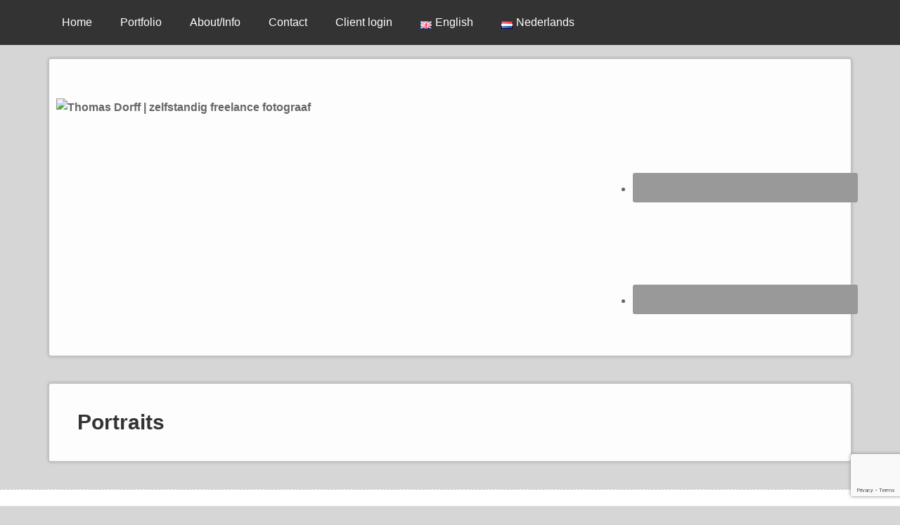

--- FILE ---
content_type: text/html; charset=UTF-8
request_url: https://www.thomasdorff.nl/en/people/
body_size: 12691
content:
<!DOCTYPE html>
<html lang="en-GB">
<head >
<meta charset="UTF-8" />
<meta name="description" content="Bedrijfsfotografie (interne en externe communicatie/product/portret)
Publiciteitsfotografie (brochures/magazines/website/social media)
Portretfotografie (privé)" />
<meta name="viewport" content="width=device-width, initial-scale=1" />
<title>Portraits | Thomas Dorff Fotografie</title>
<meta name='robots' content='max-image-preview:large' />
<link rel="alternate" type="application/rss+xml" title="Thomas Dorff Fotografie &raquo; Feed" href="https://www.thomasdorff.nl/en/feed/" />
<link rel="alternate" type="application/rss+xml" title="Thomas Dorff Fotografie &raquo; Comments Feed" href="https://www.thomasdorff.nl/en/comments/feed/" />
<link rel="alternate" title="oEmbed (JSON)" type="application/json+oembed" href="https://www.thomasdorff.nl/wp-json/oembed/1.0/embed?url=https%3A%2F%2Fwww.thomasdorff.nl%2Fen%2Fpeople%2F&#038;lang=en" />
<link rel="alternate" title="oEmbed (XML)" type="text/xml+oembed" href="https://www.thomasdorff.nl/wp-json/oembed/1.0/embed?url=https%3A%2F%2Fwww.thomasdorff.nl%2Fen%2Fpeople%2F&#038;format=xml&#038;lang=en" />
<link rel="canonical" href="https://www.thomasdorff.nl/en/people/" />
<style id='wp-img-auto-sizes-contain-inline-css' type='text/css'>
img:is([sizes=auto i],[sizes^="auto," i]){contain-intrinsic-size:3000px 1500px}
/*# sourceURL=wp-img-auto-sizes-contain-inline-css */
</style>

<link rel='stylesheet' id='genesis-sample-theme-css' href='https://www.thomasdorff.nl/wp-content/themes/basis-licht-2/style.css?ver=2.0.1' type='text/css' media='all' />
<style id='wp-emoji-styles-inline-css' type='text/css'>

	img.wp-smiley, img.emoji {
		display: inline !important;
		border: none !important;
		box-shadow: none !important;
		height: 1em !important;
		width: 1em !important;
		margin: 0 0.07em !important;
		vertical-align: -0.1em !important;
		background: none !important;
		padding: 0 !important;
	}
/*# sourceURL=wp-emoji-styles-inline-css */
</style>
<link rel='stylesheet' id='wp-block-library-css' href='https://www.thomasdorff.nl/wp-includes/css/dist/block-library/style.min.css?ver=6.9' type='text/css' media='all' />
<style id='global-styles-inline-css' type='text/css'>
:root{--wp--preset--aspect-ratio--square: 1;--wp--preset--aspect-ratio--4-3: 4/3;--wp--preset--aspect-ratio--3-4: 3/4;--wp--preset--aspect-ratio--3-2: 3/2;--wp--preset--aspect-ratio--2-3: 2/3;--wp--preset--aspect-ratio--16-9: 16/9;--wp--preset--aspect-ratio--9-16: 9/16;--wp--preset--color--black: #000000;--wp--preset--color--cyan-bluish-gray: #abb8c3;--wp--preset--color--white: #ffffff;--wp--preset--color--pale-pink: #f78da7;--wp--preset--color--vivid-red: #cf2e2e;--wp--preset--color--luminous-vivid-orange: #ff6900;--wp--preset--color--luminous-vivid-amber: #fcb900;--wp--preset--color--light-green-cyan: #7bdcb5;--wp--preset--color--vivid-green-cyan: #00d084;--wp--preset--color--pale-cyan-blue: #8ed1fc;--wp--preset--color--vivid-cyan-blue: #0693e3;--wp--preset--color--vivid-purple: #9b51e0;--wp--preset--gradient--vivid-cyan-blue-to-vivid-purple: linear-gradient(135deg,rgb(6,147,227) 0%,rgb(155,81,224) 100%);--wp--preset--gradient--light-green-cyan-to-vivid-green-cyan: linear-gradient(135deg,rgb(122,220,180) 0%,rgb(0,208,130) 100%);--wp--preset--gradient--luminous-vivid-amber-to-luminous-vivid-orange: linear-gradient(135deg,rgb(252,185,0) 0%,rgb(255,105,0) 100%);--wp--preset--gradient--luminous-vivid-orange-to-vivid-red: linear-gradient(135deg,rgb(255,105,0) 0%,rgb(207,46,46) 100%);--wp--preset--gradient--very-light-gray-to-cyan-bluish-gray: linear-gradient(135deg,rgb(238,238,238) 0%,rgb(169,184,195) 100%);--wp--preset--gradient--cool-to-warm-spectrum: linear-gradient(135deg,rgb(74,234,220) 0%,rgb(151,120,209) 20%,rgb(207,42,186) 40%,rgb(238,44,130) 60%,rgb(251,105,98) 80%,rgb(254,248,76) 100%);--wp--preset--gradient--blush-light-purple: linear-gradient(135deg,rgb(255,206,236) 0%,rgb(152,150,240) 100%);--wp--preset--gradient--blush-bordeaux: linear-gradient(135deg,rgb(254,205,165) 0%,rgb(254,45,45) 50%,rgb(107,0,62) 100%);--wp--preset--gradient--luminous-dusk: linear-gradient(135deg,rgb(255,203,112) 0%,rgb(199,81,192) 50%,rgb(65,88,208) 100%);--wp--preset--gradient--pale-ocean: linear-gradient(135deg,rgb(255,245,203) 0%,rgb(182,227,212) 50%,rgb(51,167,181) 100%);--wp--preset--gradient--electric-grass: linear-gradient(135deg,rgb(202,248,128) 0%,rgb(113,206,126) 100%);--wp--preset--gradient--midnight: linear-gradient(135deg,rgb(2,3,129) 0%,rgb(40,116,252) 100%);--wp--preset--font-size--small: 13px;--wp--preset--font-size--medium: 20px;--wp--preset--font-size--large: 36px;--wp--preset--font-size--x-large: 42px;--wp--preset--spacing--20: 0.44rem;--wp--preset--spacing--30: 0.67rem;--wp--preset--spacing--40: 1rem;--wp--preset--spacing--50: 1.5rem;--wp--preset--spacing--60: 2.25rem;--wp--preset--spacing--70: 3.38rem;--wp--preset--spacing--80: 5.06rem;--wp--preset--shadow--natural: 6px 6px 9px rgba(0, 0, 0, 0.2);--wp--preset--shadow--deep: 12px 12px 50px rgba(0, 0, 0, 0.4);--wp--preset--shadow--sharp: 6px 6px 0px rgba(0, 0, 0, 0.2);--wp--preset--shadow--outlined: 6px 6px 0px -3px rgb(255, 255, 255), 6px 6px rgb(0, 0, 0);--wp--preset--shadow--crisp: 6px 6px 0px rgb(0, 0, 0);}:where(.is-layout-flex){gap: 0.5em;}:where(.is-layout-grid){gap: 0.5em;}body .is-layout-flex{display: flex;}.is-layout-flex{flex-wrap: wrap;align-items: center;}.is-layout-flex > :is(*, div){margin: 0;}body .is-layout-grid{display: grid;}.is-layout-grid > :is(*, div){margin: 0;}:where(.wp-block-columns.is-layout-flex){gap: 2em;}:where(.wp-block-columns.is-layout-grid){gap: 2em;}:where(.wp-block-post-template.is-layout-flex){gap: 1.25em;}:where(.wp-block-post-template.is-layout-grid){gap: 1.25em;}.has-black-color{color: var(--wp--preset--color--black) !important;}.has-cyan-bluish-gray-color{color: var(--wp--preset--color--cyan-bluish-gray) !important;}.has-white-color{color: var(--wp--preset--color--white) !important;}.has-pale-pink-color{color: var(--wp--preset--color--pale-pink) !important;}.has-vivid-red-color{color: var(--wp--preset--color--vivid-red) !important;}.has-luminous-vivid-orange-color{color: var(--wp--preset--color--luminous-vivid-orange) !important;}.has-luminous-vivid-amber-color{color: var(--wp--preset--color--luminous-vivid-amber) !important;}.has-light-green-cyan-color{color: var(--wp--preset--color--light-green-cyan) !important;}.has-vivid-green-cyan-color{color: var(--wp--preset--color--vivid-green-cyan) !important;}.has-pale-cyan-blue-color{color: var(--wp--preset--color--pale-cyan-blue) !important;}.has-vivid-cyan-blue-color{color: var(--wp--preset--color--vivid-cyan-blue) !important;}.has-vivid-purple-color{color: var(--wp--preset--color--vivid-purple) !important;}.has-black-background-color{background-color: var(--wp--preset--color--black) !important;}.has-cyan-bluish-gray-background-color{background-color: var(--wp--preset--color--cyan-bluish-gray) !important;}.has-white-background-color{background-color: var(--wp--preset--color--white) !important;}.has-pale-pink-background-color{background-color: var(--wp--preset--color--pale-pink) !important;}.has-vivid-red-background-color{background-color: var(--wp--preset--color--vivid-red) !important;}.has-luminous-vivid-orange-background-color{background-color: var(--wp--preset--color--luminous-vivid-orange) !important;}.has-luminous-vivid-amber-background-color{background-color: var(--wp--preset--color--luminous-vivid-amber) !important;}.has-light-green-cyan-background-color{background-color: var(--wp--preset--color--light-green-cyan) !important;}.has-vivid-green-cyan-background-color{background-color: var(--wp--preset--color--vivid-green-cyan) !important;}.has-pale-cyan-blue-background-color{background-color: var(--wp--preset--color--pale-cyan-blue) !important;}.has-vivid-cyan-blue-background-color{background-color: var(--wp--preset--color--vivid-cyan-blue) !important;}.has-vivid-purple-background-color{background-color: var(--wp--preset--color--vivid-purple) !important;}.has-black-border-color{border-color: var(--wp--preset--color--black) !important;}.has-cyan-bluish-gray-border-color{border-color: var(--wp--preset--color--cyan-bluish-gray) !important;}.has-white-border-color{border-color: var(--wp--preset--color--white) !important;}.has-pale-pink-border-color{border-color: var(--wp--preset--color--pale-pink) !important;}.has-vivid-red-border-color{border-color: var(--wp--preset--color--vivid-red) !important;}.has-luminous-vivid-orange-border-color{border-color: var(--wp--preset--color--luminous-vivid-orange) !important;}.has-luminous-vivid-amber-border-color{border-color: var(--wp--preset--color--luminous-vivid-amber) !important;}.has-light-green-cyan-border-color{border-color: var(--wp--preset--color--light-green-cyan) !important;}.has-vivid-green-cyan-border-color{border-color: var(--wp--preset--color--vivid-green-cyan) !important;}.has-pale-cyan-blue-border-color{border-color: var(--wp--preset--color--pale-cyan-blue) !important;}.has-vivid-cyan-blue-border-color{border-color: var(--wp--preset--color--vivid-cyan-blue) !important;}.has-vivid-purple-border-color{border-color: var(--wp--preset--color--vivid-purple) !important;}.has-vivid-cyan-blue-to-vivid-purple-gradient-background{background: var(--wp--preset--gradient--vivid-cyan-blue-to-vivid-purple) !important;}.has-light-green-cyan-to-vivid-green-cyan-gradient-background{background: var(--wp--preset--gradient--light-green-cyan-to-vivid-green-cyan) !important;}.has-luminous-vivid-amber-to-luminous-vivid-orange-gradient-background{background: var(--wp--preset--gradient--luminous-vivid-amber-to-luminous-vivid-orange) !important;}.has-luminous-vivid-orange-to-vivid-red-gradient-background{background: var(--wp--preset--gradient--luminous-vivid-orange-to-vivid-red) !important;}.has-very-light-gray-to-cyan-bluish-gray-gradient-background{background: var(--wp--preset--gradient--very-light-gray-to-cyan-bluish-gray) !important;}.has-cool-to-warm-spectrum-gradient-background{background: var(--wp--preset--gradient--cool-to-warm-spectrum) !important;}.has-blush-light-purple-gradient-background{background: var(--wp--preset--gradient--blush-light-purple) !important;}.has-blush-bordeaux-gradient-background{background: var(--wp--preset--gradient--blush-bordeaux) !important;}.has-luminous-dusk-gradient-background{background: var(--wp--preset--gradient--luminous-dusk) !important;}.has-pale-ocean-gradient-background{background: var(--wp--preset--gradient--pale-ocean) !important;}.has-electric-grass-gradient-background{background: var(--wp--preset--gradient--electric-grass) !important;}.has-midnight-gradient-background{background: var(--wp--preset--gradient--midnight) !important;}.has-small-font-size{font-size: var(--wp--preset--font-size--small) !important;}.has-medium-font-size{font-size: var(--wp--preset--font-size--medium) !important;}.has-large-font-size{font-size: var(--wp--preset--font-size--large) !important;}.has-x-large-font-size{font-size: var(--wp--preset--font-size--x-large) !important;}
/*# sourceURL=global-styles-inline-css */
</style>

<style id='classic-theme-styles-inline-css' type='text/css'>
/*! This file is auto-generated */
.wp-block-button__link{color:#fff;background-color:#32373c;border-radius:9999px;box-shadow:none;text-decoration:none;padding:calc(.667em + 2px) calc(1.333em + 2px);font-size:1.125em}.wp-block-file__button{background:#32373c;color:#fff;text-decoration:none}
/*# sourceURL=/wp-includes/css/classic-themes.min.css */
</style>
<link rel='stylesheet' id='contact-form-7-css' href='https://www.thomasdorff.nl/wp-content/plugins/contact-form-7/includes/css/styles.css?ver=6.1.4' type='text/css' media='all' />
<link rel='stylesheet' id='nextgen_pro_masonry_style-css' href='https://www.thomasdorff.nl/wp-content/plugins/nextgen-gallery-pro/static/DisplayTypes/Masonry/style.css?ver=3.31.3' type='text/css' media='all' />
<link rel='stylesheet' id='fontawesome_v4_shim_style-css' href='https://www.thomasdorff.nl/wp-content/plugins/nextgen-gallery/static/FontAwesome/css/v4-shims.min.css?ver=6.9' type='text/css' media='all' />
<link rel='stylesheet' id='fontawesome-css' href='https://www.thomasdorff.nl/wp-content/plugins/nextgen-gallery/static/FontAwesome/css/all.min.css?ver=6.9' type='text/css' media='all' />
<link rel='stylesheet' id='ngg_trigger_buttons-css' href='https://www.thomasdorff.nl/wp-content/plugins/nextgen-gallery/static/GalleryDisplay/trigger_buttons.css?ver=4.0.3' type='text/css' media='all' />
<link rel='stylesheet' id='fancybox-0-css' href='https://www.thomasdorff.nl/wp-content/plugins/nextgen-gallery/static/Lightbox/fancybox/jquery.fancybox-1.3.4.css?ver=4.0.3' type='text/css' media='all' />
<link rel='stylesheet' id='nextgen_pro_captions-css-css' href='https://www.thomasdorff.nl/wp-content/plugins/nextgen-gallery-pro/static/Display/HoverCaptions/style.css?ver=6.9' type='text/css' media='all' />
<link rel='stylesheet' id='animations.css-css' href='https://www.thomasdorff.nl/wp-content/plugins/nextgen-gallery-pro/static/Display/Animations/animate.min.css?ver=4.1.1' type='text/css' media='all' />
<link rel='stylesheet' id='photocrati-image_protection-css-css' href='https://www.thomasdorff.nl/wp-content/plugins/nextgen-gallery-pro/static/Display/ImageProtection/style.css?ver=6.9' type='text/css' media='all' />
<link rel='stylesheet' id='simple-social-icons-font-css' href='https://www.thomasdorff.nl/wp-content/plugins/simple-social-icons/css/style.css?ver=4.0.0' type='text/css' media='all' />
<script type="text/javascript" src="https://www.thomasdorff.nl/wp-content/plugins/nextgen-gallery/static/FontAwesome/js/v4-shims.min.js?ver=5.3.1" id="fontawesome_v4_shim-js"></script>
<script type="text/javascript" defer crossorigin="anonymous" data-auto-replace-svg="false" data-keep-original-source="false" data-search-pseudo-elements src="https://www.thomasdorff.nl/wp-content/plugins/nextgen-gallery/static/FontAwesome/js/all.min.js?ver=5.3.1" id="fontawesome-js"></script>
<script type="text/javascript" src="https://www.thomasdorff.nl/wp-includes/js/jquery/jquery.min.js?ver=3.7.1" id="jquery-core-js"></script>
<script type="text/javascript" src="https://www.thomasdorff.nl/wp-includes/js/jquery/jquery-migrate.min.js?ver=3.4.1" id="jquery-migrate-js"></script>
<script type="text/javascript" src="https://www.thomasdorff.nl/wp-content/plugins/nextgen-gallery/static/GalleryDisplay/jquery.waitforimages-2.4.0-modded.js?ver=4.0.3" id="ngg_waitforimages-js"></script>
<script type="text/javascript" id="nextgen_pro_masonry_masonry_script-js-extra">
/* <![CDATA[ */
var nextgen_pro_masonry_settings = {"center_gallery":"0"};
//# sourceURL=nextgen_pro_masonry_masonry_script-js-extra
/* ]]> */
</script>
<script type="text/javascript" src="https://www.thomasdorff.nl/wp-content/plugins/nextgen-gallery-pro/static/DisplayTypes/Masonry/masonry.min.js?ver=3.31.3" id="nextgen_pro_masonry_masonry_script-js"></script>
<script type="text/javascript" src="https://www.thomasdorff.nl/wp-content/plugins/nextgen-gallery-pro/static/DisplayTypes/Masonry/main.js?ver=3.31.3" id="nextgen_pro_masonry_script-js"></script>
<script type="text/javascript" id="photocrati_ajax-js-extra">
/* <![CDATA[ */
var photocrati_ajax = {"url":"https://www.thomasdorff.nl/index.php?photocrati_ajax=1","rest_url":"https://www.thomasdorff.nl/wp-json/","wp_home_url":"https://www.thomasdorff.nl","wp_site_url":"https://www.thomasdorff.nl","wp_root_url":"https://www.thomasdorff.nl","wp_plugins_url":"https://www.thomasdorff.nl/wp-content/plugins","wp_content_url":"https://www.thomasdorff.nl/wp-content","wp_includes_url":"https://www.thomasdorff.nl/wp-includes/","ngg_param_slug":"nggallery","rest_nonce":"d89e96560a"};
//# sourceURL=photocrati_ajax-js-extra
/* ]]> */
</script>
<script type="text/javascript" src="https://www.thomasdorff.nl/wp-content/plugins/nextgen-gallery/static/Legacy/ajax.min.js?ver=4.0.3" id="photocrati_ajax-js"></script>
<script type="text/javascript" src="https://www.thomasdorff.nl/wp-content/plugins/nextgen-gallery/static/GalleryDisplay/shave.js?ver=4.0.3" id="shave.js-js"></script>
<script type="text/javascript" src="https://www.thomasdorff.nl/wp-content/plugins/nextgen-gallery-pro/static/Display/HoverCaptions/imagesloaded.min.js?ver=6.9" id="nextgen_pro_captions_imagesloaded-js"></script>
<script type="text/javascript" src="https://www.thomasdorff.nl/wp-content/plugins/nextgen-gallery-pro/static/Display/ImageProtection/pressure.js?ver=6.9" id="pressure-js"></script>
<script type="text/javascript" id="photocrati-image_protection-js-js-extra">
/* <![CDATA[ */
var photocrati_image_protection_global = {"enabled":"1"};
//# sourceURL=photocrati-image_protection-js-js-extra
/* ]]> */
</script>
<script type="text/javascript" src="https://www.thomasdorff.nl/wp-content/plugins/nextgen-gallery-pro/static/Display/ImageProtection/main.js?ver=2.2.0" id="photocrati-image_protection-js-js"></script>
<script type="text/javascript" src="https://www.thomasdorff.nl/wp-content/plugins/google-analyticator/external-tracking.min.js?ver=6.5.7" id="ga-external-tracking-js"></script>
<link rel="https://api.w.org/" href="https://www.thomasdorff.nl/wp-json/" /><link rel="alternate" title="JSON" type="application/json" href="https://www.thomasdorff.nl/wp-json/wp/v2/pages/3380" /><link rel="EditURI" type="application/rsd+xml" title="RSD" href="https://www.thomasdorff.nl/xmlrpc.php?rsd" />
<link rel="icon" href="https://www.thomasdorff.nl/wp-content/themes/basis-licht-2/images/favicon.ico" />
<!-- Google Analytics Tracking by Google Analyticator 6.5.7 -->
<script type="text/javascript">
    var analyticsFileTypes = [];
    var analyticsSnippet = 'disabled';
    var analyticsEventTracking = 'enabled';
</script>
<script type="text/javascript">
	(function(i,s,o,g,r,a,m){i['GoogleAnalyticsObject']=r;i[r]=i[r]||function(){
	(i[r].q=i[r].q||[]).push(arguments)},i[r].l=1*new Date();a=s.createElement(o),
	m=s.getElementsByTagName(o)[0];a.async=1;a.src=g;m.parentNode.insertBefore(a,m)
	})(window,document,'script','//www.google-analytics.com/analytics.js','ga');
	ga('create', 'UA-61687298-1', 'auto');

	ga('set', 'anonymizeIp', true);
 
	ga('send', 'pageview');
</script>
</head>
<body class="wp-singular page-template-default page page-id-3380 wp-theme-genesis wp-child-theme-basis-licht-2 full-width-content genesis-breadcrumbs-hidden genesis-footer-widgets-hidden" itemscope itemtype="https://schema.org/WebPage"><div class="site-container"><nav class="nav-primary" aria-label="Main" itemscope itemtype="https://schema.org/SiteNavigationElement"><div class="wrap"><ul id="menu-main" class="menu genesis-nav-menu menu-primary"><li id="menu-item-31" class="menu-item menu-item-type-post_type menu-item-object-page menu-item-home menu-item-31"><a href="https://www.thomasdorff.nl/en/home/" itemprop="url"><span itemprop="name">Home</span></a></li>
<li id="menu-item-922" class="menu-item menu-item-type-custom menu-item-object-custom current-menu-ancestor current-menu-parent menu-item-has-children menu-item-922"><a href="#" itemprop="url"><span itemprop="name">Portfolio</span></a>
<ul class="sub-menu">
	<li id="menu-item-161" class="menu-item menu-item-type-post_type menu-item-object-page menu-item-161"><a href="https://www.thomasdorff.nl/en/business/" itemprop="url"><span itemprop="name">Corporate</span></a></li>
	<li id="menu-item-3382" class="menu-item menu-item-type-post_type menu-item-object-page current-menu-item page_item page-item-3380 current_page_item menu-item-3382"><a href="https://www.thomasdorff.nl/en/people/" aria-current="page" itemprop="url"><span itemprop="name">Portraits</span></a></li>
	<li id="menu-item-192" class="menu-item menu-item-type-post_type menu-item-object-page menu-item-192"><a href="https://www.thomasdorff.nl/en/food-beverage/" itemprop="url"><span itemprop="name">Food &amp; Beverage</span></a></li>
	<li id="menu-item-2234" class="menu-item menu-item-type-post_type menu-item-object-page menu-item-2234"><a href="https://www.thomasdorff.nl/en/weddings/" itemprop="url"><span itemprop="name">Weddings</span></a></li>
</ul>
</li>
<li id="menu-item-238" class="menu-item menu-item-type-post_type menu-item-object-page menu-item-238"><a href="https://www.thomasdorff.nl/en/about/" itemprop="url"><span itemprop="name">About/Info</span></a></li>
<li id="menu-item-30" class="menu-item menu-item-type-post_type menu-item-object-page menu-item-30"><a href="https://www.thomasdorff.nl/en/contact/" itemprop="url"><span itemprop="name">Contact</span></a></li>
<li id="menu-item-919" class="menu-item menu-item-type-custom menu-item-object-custom menu-item-919"><a href="#" itemprop="url"><span itemprop="name">Client login</span></a></li>
<li id="menu-item-4052-en" class="lang-item lang-item-9 lang-item-en current-lang lang-item-first menu-item menu-item-type-custom menu-item-object-custom menu-item-4052-en"><a href="https://www.thomasdorff.nl/en/people/" hreflang="en-GB" lang="en-GB" itemprop="url"><span itemprop="name"><img src="[data-uri]" alt="" width="16" height="11" style="width: 16px; height: 11px;" /><span style="margin-left:0.3em;">English</span></span></a></li>
<li id="menu-item-4052-nl" class="lang-item lang-item-14 lang-item-nl no-translation menu-item menu-item-type-custom menu-item-object-custom menu-item-4052-nl"><a href="https://www.thomasdorff.nl/nl/home-2/" hreflang="nl-NL" lang="nl-NL" itemprop="url"><span itemprop="name"><img src="[data-uri]" alt="" width="16" height="11" style="width: 16px; height: 11px;" /><span style="margin-left:0.3em;">Nederlands</span></span></a></li>
</ul></div></nav><header class="site-header" itemscope itemtype="https://schema.org/WPHeader"><div class="wrap"><div class="title-area"><div id="logo"><a href="https://www.thomasdorff.nl"/><img src="https://www.thomasdorff.nl/wp-content/themes/basis-licht-2/images/logo.png" width="800" height="80" alt="Thomas Dorff | zelfstandig freelance fotograaf"></a></div> <p class="site-description" itemprop="description">Thomas Dorff - zelfstandig freelance fotograaf gevestigd in Heiloo</p></div><div class="widget-area header-widget-area"><section id="simple-social-icons-5" class="widget simple-social-icons"><div class="widget-wrap"><ul class="aligncenter"><li class="ssi-linkedin"><a href="https://www.linkedin.com/profile/view?id=42942435&#038;trk=nav_responsive_tab_profile_pic" target="_blank" rel="noopener noreferrer"><svg role="img" class="social-linkedin" aria-labelledby="social-linkedin-5"><title id="social-linkedin-5">LinkedIn</title><use xlink:href="https://www.thomasdorff.nl/wp-content/plugins/simple-social-icons/symbol-defs.svg#social-linkedin"></use></svg></a></li><li class="ssi-twitter"><a href="https://twitter.com" target="_blank" rel="noopener noreferrer"><svg role="img" class="social-twitter" aria-labelledby="social-twitter-5"><title id="social-twitter-5">Twitter</title><use xlink:href="https://www.thomasdorff.nl/wp-content/plugins/simple-social-icons/symbol-defs.svg#social-twitter"></use></svg></a></li></ul></div></section>
</div></div></header><div class="site-inner"><div class="content-sidebar-wrap"><main class="content"><article class="post-3380 page type-page status-publish entry" aria-label="Portraits" itemscope itemtype="https://schema.org/CreativeWork"><header class="entry-header"><h1 class="entry-title" itemprop="headline">Portraits</h1>
</header><div class="entry-content" itemprop="text"><style type='text/css'>
	#ngg-gallery-fa944bbfe9da9f0454fc54271f0a6359 .ngg-pro-masonry-item {
		margin-bottom: 10px;
	}
</style>
<div class="ngg-pro-masonry-wrapper">
	<div class="ngg-pro-masonry-spinner">
		<i class='fa fa-spin fa-spinner'></i>
	</div>
	<div class="ngg-pro-masonry" id="ngg-gallery-fa944bbfe9da9f0454fc54271f0a6359">
		<div class='ngg-pro-masonry-gutter' style='width: 10px'></div>
		<div class='ngg-pro-masonry-sizer' style='width: 300px'></div>
					<div class='ngg-pro-masonry-item' style='height: 200px; max-width: 300px;'>
				<a href="https://www.thomasdorff.nl/wp-content/gallery/people/THD_9978.jpg"
					title="Steenwijk tandartsen"
					data-src="https://www.thomasdorff.nl/wp-content/gallery/people/THD_9978.jpg"
					data-thumbnail="https://www.thomasdorff.nl/wp-content/gallery/people/cache/THD_9978.jpg-nggid043246-ngg0dyn-600x0-00f0w010c010r110f110r010t010.jpg"
					data-image-id="3246"
					data-title="© Thomas-Dorff-Fotografie"
					data-description="Steenwijk tandartsen"
					data-ngg-captions-nostylecopy="1"
					class="ngg-fancybox" rel="fa944bbfe9da9f0454fc54271f0a6359" data-ngg-captions-enabled="1" data-ngg-captions-id="fa944bbfe9da9f0454fc54271f0a6359" data-ngg-protect="1">
					<picture>
	
<source srcset='https://www.thomasdorff.nl/wp-content/gallery/people/cache/THD_9978.jpg-nggid043246-ngg0dyn-300x0-00f0w010c010r110f110r010t010.jpg, https://www.thomasdorff.nl/wp-content/gallery/people/cache/THD_9978.jpg-nggid043246-ngg0dyn-600x0-00f0w010c010r110f110r010t010.jpg 2x'>
<img title="© Thomas-Dorff-Fotografie" alt="© Thomas-Dorff-Fotografie" width="300" height="200" style="max-width:300px;max-height:200px" src="https://www.thomasdorff.nl/wp-content/gallery/people/cache/THD_9978.jpg-nggid043246-ngg0dyn-300x0-00f0w010c010r110f110r010t010.jpg" srcset="https://www.thomasdorff.nl/wp-content/gallery/people/cache/THD_9978.jpg-nggid043246-ngg0dyn-300x0-00f0w010c010r110f110r010t010.jpg, https://www.thomasdorff.nl/wp-content/gallery/people/cache/THD_9978.jpg-nggid043246-ngg0dyn-600x0-00f0w010c010r110f110r010t010.jpg 2x"/>
</picture>				</a>
			</div>
											<div class='ngg-pro-masonry-item' style='height: 401px; max-width: 300px;'>
				<a href="https://www.thomasdorff.nl/wp-content/gallery/people/5R_1517_pp.jpg"
					title=""
					data-src="https://www.thomasdorff.nl/wp-content/gallery/people/5R_1517_pp.jpg"
					data-thumbnail="https://www.thomasdorff.nl/wp-content/gallery/people/cache/5R_1517_pp.jpg-nggid043377-ngg0dyn-600x0-00f0w010c010r110f110r010t010.jpg"
					data-image-id="3377"
					data-title="5R_1517_pp"
					data-description=""
					data-ngg-captions-nostylecopy="1"
					class="ngg-fancybox" rel="fa944bbfe9da9f0454fc54271f0a6359" data-ngg-captions-enabled="1" data-ngg-captions-id="fa944bbfe9da9f0454fc54271f0a6359" data-ngg-protect="1">
					<picture>
	
<source srcset='https://www.thomasdorff.nl/wp-content/gallery/people/cache/5R_1517_pp.jpg-nggid043377-ngg0dyn-300x0-00f0w010c010r110f110r010t010.jpg, https://www.thomasdorff.nl/wp-content/gallery/people/cache/5R_1517_pp.jpg-nggid043377-ngg0dyn-600x0-00f0w010c010r110f110r010t010.jpg 2x'>
<img title="5R_1517_pp" alt="5R_1517_pp" width="300" height="401" style="max-width:300px;max-height:401px" src="https://www.thomasdorff.nl/wp-content/gallery/people/cache/5R_1517_pp.jpg-nggid043377-ngg0dyn-300x0-00f0w010c010r110f110r010t010.jpg" srcset="https://www.thomasdorff.nl/wp-content/gallery/people/cache/5R_1517_pp.jpg-nggid043377-ngg0dyn-300x0-00f0w010c010r110f110r010t010.jpg, https://www.thomasdorff.nl/wp-content/gallery/people/cache/5R_1517_pp.jpg-nggid043377-ngg0dyn-600x0-00f0w010c010r110f110r010t010.jpg 2x"/>
</picture>				</a>
			</div>
											<div class='ngg-pro-masonry-item' style='height: 400px; max-width: 300px;'>
				<a href="https://www.thomasdorff.nl/wp-content/gallery/people/Viona-Sensz.jpg"
					title="Sensz"
					data-src="https://www.thomasdorff.nl/wp-content/gallery/people/Viona-Sensz.jpg"
					data-thumbnail="https://www.thomasdorff.nl/wp-content/gallery/people/cache/Viona-Sensz.jpg-nggid043245-ngg0dyn-600x0-00f0w010c010r110f110r010t010.jpg"
					data-image-id="3245"
					data-title="© Thomas-Dorff-Fotografie"
					data-description="Sensz"
					data-ngg-captions-nostylecopy="1"
					class="ngg-fancybox" rel="fa944bbfe9da9f0454fc54271f0a6359" data-ngg-captions-enabled="1" data-ngg-captions-id="fa944bbfe9da9f0454fc54271f0a6359" data-ngg-protect="1">
					<picture>
	
<source srcset='https://www.thomasdorff.nl/wp-content/gallery/people/cache/Viona-Sensz.jpg-nggid043245-ngg0dyn-300x0-00f0w010c010r110f110r010t010.jpg, https://www.thomasdorff.nl/wp-content/gallery/people/cache/Viona-Sensz.jpg-nggid043245-ngg0dyn-600x0-00f0w010c010r110f110r010t010.jpg 2x'>
<img title="© Thomas-Dorff-Fotografie" alt="© Thomas-Dorff-Fotografie" width="300" height="400" style="max-width:300px;max-height:400px" src="https://www.thomasdorff.nl/wp-content/gallery/people/cache/Viona-Sensz.jpg-nggid043245-ngg0dyn-300x0-00f0w010c010r110f110r010t010.jpg" srcset="https://www.thomasdorff.nl/wp-content/gallery/people/cache/Viona-Sensz.jpg-nggid043245-ngg0dyn-300x0-00f0w010c010r110f110r010t010.jpg, https://www.thomasdorff.nl/wp-content/gallery/people/cache/Viona-Sensz.jpg-nggid043245-ngg0dyn-600x0-00f0w010c010r110f110r010t010.jpg 2x"/>
</picture>				</a>
			</div>
											<div class='ngg-pro-masonry-item' style='height: 300px; max-width: 300px;'>
				<a href="https://www.thomasdorff.nl/wp-content/gallery/people/THD_2180-3.jpg"
					title="Visagie"
					data-src="https://www.thomasdorff.nl/wp-content/gallery/people/THD_2180-3.jpg"
					data-thumbnail="https://www.thomasdorff.nl/wp-content/gallery/people/cache/THD_2180-3.jpg-nggid043230-ngg0dyn-600x0-00f0w010c010r110f110r010t010.jpg"
					data-image-id="3230"
					data-title="THD_3600-2"
					data-description="Visagie"
					data-ngg-captions-nostylecopy="1"
					class="ngg-fancybox" rel="fa944bbfe9da9f0454fc54271f0a6359" data-ngg-captions-enabled="1" data-ngg-captions-id="fa944bbfe9da9f0454fc54271f0a6359" data-ngg-protect="1">
					<picture>
	
<source srcset='https://www.thomasdorff.nl/wp-content/gallery/people/cache/THD_2180-3.jpg-nggid043230-ngg0dyn-300x0-00f0w010c010r110f110r010t010.jpg, https://www.thomasdorff.nl/wp-content/gallery/people/cache/THD_2180-3.jpg-nggid043230-ngg0dyn-600x0-00f0w010c010r110f110r010t010.jpg 2x'>
<img title="THD_3600-2" alt="THD_3600-2" width="300" height="300" style="max-width:300px;max-height:300px" src="https://www.thomasdorff.nl/wp-content/gallery/people/cache/THD_2180-3.jpg-nggid043230-ngg0dyn-300x0-00f0w010c010r110f110r010t010.jpg" srcset="https://www.thomasdorff.nl/wp-content/gallery/people/cache/THD_2180-3.jpg-nggid043230-ngg0dyn-300x0-00f0w010c010r110f110r010t010.jpg, https://www.thomasdorff.nl/wp-content/gallery/people/cache/THD_2180-3.jpg-nggid043230-ngg0dyn-600x0-00f0w010c010r110f110r010t010.jpg 2x"/>
</picture>				</a>
			</div>
											<div class='ngg-pro-masonry-item' style='height: 437px; max-width: 300px;'>
				<a href="https://www.thomasdorff.nl/wp-content/gallery/people/Diana-vd-Horst.jpg"
					title="ROI groep"
					data-src="https://www.thomasdorff.nl/wp-content/gallery/people/Diana-vd-Horst.jpg"
					data-thumbnail="https://www.thomasdorff.nl/wp-content/gallery/people/cache/Diana-vd-Horst.jpg-nggid043214-ngg0dyn-600x0-00f0w010c010r110f110r010t010.jpg"
					data-image-id="3214"
					data-title="© Thomas-Dorff-Fotografie"
					data-description="ROI groep"
					data-ngg-captions-nostylecopy="1"
					class="ngg-fancybox" rel="fa944bbfe9da9f0454fc54271f0a6359" data-ngg-captions-enabled="1" data-ngg-captions-id="fa944bbfe9da9f0454fc54271f0a6359" data-ngg-protect="1">
					<picture>
	
<source srcset='https://www.thomasdorff.nl/wp-content/gallery/people/cache/Diana-vd-Horst.jpg-nggid043214-ngg0dyn-300x0-00f0w010c010r110f110r010t010.jpg, https://www.thomasdorff.nl/wp-content/gallery/people/cache/Diana-vd-Horst.jpg-nggid043214-ngg0dyn-600x0-00f0w010c010r110f110r010t010.jpg 2x'>
<img title="© Thomas-Dorff-Fotografie" alt="© Thomas-Dorff-Fotografie" width="300" height="437" style="max-width:300px;max-height:437px" src="https://www.thomasdorff.nl/wp-content/gallery/people/cache/Diana-vd-Horst.jpg-nggid043214-ngg0dyn-300x0-00f0w010c010r110f110r010t010.jpg" srcset="https://www.thomasdorff.nl/wp-content/gallery/people/cache/Diana-vd-Horst.jpg-nggid043214-ngg0dyn-300x0-00f0w010c010r110f110r010t010.jpg, https://www.thomasdorff.nl/wp-content/gallery/people/cache/Diana-vd-Horst.jpg-nggid043214-ngg0dyn-600x0-00f0w010c010r110f110r010t010.jpg 2x"/>
</picture>				</a>
			</div>
											<div class='ngg-pro-masonry-item' style='height: 200px; max-width: 300px;'>
				<a href="https://www.thomasdorff.nl/wp-content/gallery/people/THD_3600-2.jpg"
					title="Marketing Moments"
					data-src="https://www.thomasdorff.nl/wp-content/gallery/people/THD_3600-2.jpg"
					data-thumbnail="https://www.thomasdorff.nl/wp-content/gallery/people/cache/THD_3600-2.jpg-nggid043238-ngg0dyn-600x0-00f0w010c010r110f110r010t010.jpg"
					data-image-id="3238"
					data-title="THD_3600-2"
					data-description="Marketing Moments"
					data-ngg-captions-nostylecopy="1"
					class="ngg-fancybox" rel="fa944bbfe9da9f0454fc54271f0a6359" data-ngg-captions-enabled="1" data-ngg-captions-id="fa944bbfe9da9f0454fc54271f0a6359" data-ngg-protect="1">
					<picture>
	
<source srcset='https://www.thomasdorff.nl/wp-content/gallery/people/cache/THD_3600-2.jpg-nggid043238-ngg0dyn-300x0-00f0w010c010r110f110r010t010.jpg, https://www.thomasdorff.nl/wp-content/gallery/people/cache/THD_3600-2.jpg-nggid043238-ngg0dyn-600x0-00f0w010c010r110f110r010t010.jpg 2x'>
<img title="THD_3600-2" alt="THD_3600-2" width="300" height="200" style="max-width:300px;max-height:200px" src="https://www.thomasdorff.nl/wp-content/gallery/people/cache/THD_3600-2.jpg-nggid043238-ngg0dyn-300x0-00f0w010c010r110f110r010t010.jpg" srcset="https://www.thomasdorff.nl/wp-content/gallery/people/cache/THD_3600-2.jpg-nggid043238-ngg0dyn-300x0-00f0w010c010r110f110r010t010.jpg, https://www.thomasdorff.nl/wp-content/gallery/people/cache/THD_3600-2.jpg-nggid043238-ngg0dyn-600x0-00f0w010c010r110f110r010t010.jpg 2x"/>
</picture>				</a>
			</div>
											<div class='ngg-pro-masonry-item' style='height: 300px; max-width: 300px;'>
				<a href="https://www.thomasdorff.nl/wp-content/gallery/people/Bas-van-Diepen-%C2%A9-Thomas-Dorff-Fotografie-Sensz-BV.jpg"
					title="Sensz"
					data-src="https://www.thomasdorff.nl/wp-content/gallery/people/Bas-van-Diepen-%C2%A9-Thomas-Dorff-Fotografie-Sensz-BV.jpg"
					data-thumbnail="https://www.thomasdorff.nl/wp-content/gallery/people/cache/Bas-van-Diepen-%C2%A9-Thomas-Dorff-Fotografie-Sensz-BV.jpg-nggid043218-ngg0dyn-600x0-00f0w010c010r110f110r010t010.jpg"
					data-image-id="3218"
					data-title="Bas-van-Diepen-©-Thomas-Dorff-Fotografie-Sensz-BV"
					data-description="Sensz"
					data-ngg-captions-nostylecopy="1"
					class="ngg-fancybox" rel="fa944bbfe9da9f0454fc54271f0a6359" data-ngg-captions-enabled="1" data-ngg-captions-id="fa944bbfe9da9f0454fc54271f0a6359" data-ngg-protect="1">
					<picture>
	
<source srcset='https://www.thomasdorff.nl/wp-content/gallery/people/cache/Bas-van-Diepen-%C2%A9-Thomas-Dorff-Fotografie-Sensz-BV.jpg-nggid043218-ngg0dyn-300x0-00f0w010c010r110f110r010t010.jpg, https://www.thomasdorff.nl/wp-content/gallery/people/cache/Bas-van-Diepen-%C2%A9-Thomas-Dorff-Fotografie-Sensz-BV.jpg-nggid043218-ngg0dyn-600x0-00f0w010c010r110f110r010t010.jpg 2x'>
<img title="Bas-van-Diepen-©-Thomas-Dorff-Fotografie-Sensz-BV" alt="Bas-van-Diepen-©-Thomas-Dorff-Fotografie-Sensz-BV" width="300" height="300" style="max-width:300px;max-height:300px" src="https://www.thomasdorff.nl/wp-content/gallery/people/cache/Bas-van-Diepen-%C2%A9-Thomas-Dorff-Fotografie-Sensz-BV.jpg-nggid043218-ngg0dyn-300x0-00f0w010c010r110f110r010t010.jpg" srcset="https://www.thomasdorff.nl/wp-content/gallery/people/cache/Bas-van-Diepen-%C2%A9-Thomas-Dorff-Fotografie-Sensz-BV.jpg-nggid043218-ngg0dyn-300x0-00f0w010c010r110f110r010t010.jpg, https://www.thomasdorff.nl/wp-content/gallery/people/cache/Bas-van-Diepen-%C2%A9-Thomas-Dorff-Fotografie-Sensz-BV.jpg-nggid043218-ngg0dyn-600x0-00f0w010c010r110f110r010t010.jpg 2x"/>
</picture>				</a>
			</div>
											<div class='ngg-pro-masonry-item' style='height: 300px; max-width: 300px;'>
				<a href="https://www.thomasdorff.nl/wp-content/gallery/people/5R_1884_pp.jpg"
					title=""
					data-src="https://www.thomasdorff.nl/wp-content/gallery/people/5R_1884_pp.jpg"
					data-thumbnail="https://www.thomasdorff.nl/wp-content/gallery/people/cache/5R_1884_pp.jpg-nggid043366-ngg0dyn-600x0-00f0w010c010r110f110r010t010.jpg"
					data-image-id="3366"
					data-title="5R_1884_pp"
					data-description=""
					data-ngg-captions-nostylecopy="1"
					class="ngg-fancybox" rel="fa944bbfe9da9f0454fc54271f0a6359" data-ngg-captions-enabled="1" data-ngg-captions-id="fa944bbfe9da9f0454fc54271f0a6359" data-ngg-protect="1">
					<picture>
	
<source srcset='https://www.thomasdorff.nl/wp-content/gallery/people/cache/5R_1884_pp.jpg-nggid043366-ngg0dyn-300x0-00f0w010c010r110f110r010t010.jpg, https://www.thomasdorff.nl/wp-content/gallery/people/cache/5R_1884_pp.jpg-nggid043366-ngg0dyn-600x0-00f0w010c010r110f110r010t010.jpg 2x'>
<img title="5R_1884_pp" alt="5R_1884_pp" width="300" height="300" style="max-width:300px;max-height:300px" src="https://www.thomasdorff.nl/wp-content/gallery/people/cache/5R_1884_pp.jpg-nggid043366-ngg0dyn-300x0-00f0w010c010r110f110r010t010.jpg" srcset="https://www.thomasdorff.nl/wp-content/gallery/people/cache/5R_1884_pp.jpg-nggid043366-ngg0dyn-300x0-00f0w010c010r110f110r010t010.jpg, https://www.thomasdorff.nl/wp-content/gallery/people/cache/5R_1884_pp.jpg-nggid043366-ngg0dyn-600x0-00f0w010c010r110f110r010t010.jpg 2x"/>
</picture>				</a>
			</div>
											<div class='ngg-pro-masonry-item' style='height: 416px; max-width: 300px;'>
				<a href="https://www.thomasdorff.nl/wp-content/gallery/people/IMG_0137-2.jpg"
					title=""
					data-src="https://www.thomasdorff.nl/wp-content/gallery/people/IMG_0137-2.jpg"
					data-thumbnail="https://www.thomasdorff.nl/wp-content/gallery/people/cache/IMG_0137-2.jpg-nggid043220-ngg0dyn-600x0-00f0w010c010r110f110r010t010.jpg"
					data-image-id="3220"
					data-title="© Thomas-Dorff-Fotografie"
					data-description=""
					data-ngg-captions-nostylecopy="1"
					class="ngg-fancybox" rel="fa944bbfe9da9f0454fc54271f0a6359" data-ngg-captions-enabled="1" data-ngg-captions-id="fa944bbfe9da9f0454fc54271f0a6359" data-ngg-protect="1">
					<picture>
	
<source srcset='https://www.thomasdorff.nl/wp-content/gallery/people/cache/IMG_0137-2.jpg-nggid043220-ngg0dyn-300x0-00f0w010c010r110f110r010t010.jpg, https://www.thomasdorff.nl/wp-content/gallery/people/cache/IMG_0137-2.jpg-nggid043220-ngg0dyn-600x0-00f0w010c010r110f110r010t010.jpg 2x'>
<img title="© Thomas-Dorff-Fotografie" alt="© Thomas-Dorff-Fotografie" width="300" height="416" style="max-width:300px;max-height:416px" src="https://www.thomasdorff.nl/wp-content/gallery/people/cache/IMG_0137-2.jpg-nggid043220-ngg0dyn-300x0-00f0w010c010r110f110r010t010.jpg" srcset="https://www.thomasdorff.nl/wp-content/gallery/people/cache/IMG_0137-2.jpg-nggid043220-ngg0dyn-300x0-00f0w010c010r110f110r010t010.jpg, https://www.thomasdorff.nl/wp-content/gallery/people/cache/IMG_0137-2.jpg-nggid043220-ngg0dyn-600x0-00f0w010c010r110f110r010t010.jpg 2x"/>
</picture>				</a>
			</div>
											<div class='ngg-pro-masonry-item' style='height: 232px; max-width: 300px;'>
				<a href="https://www.thomasdorff.nl/wp-content/gallery/people/0221.jpg"
					title=""
					data-src="https://www.thomasdorff.nl/wp-content/gallery/people/0221.jpg"
					data-thumbnail="https://www.thomasdorff.nl/wp-content/gallery/people/cache/0221.jpg-nggid043217-ngg0dyn-600x0-00f0w010c010r110f110r010t010.jpg"
					data-image-id="3217"
					data-title="0221"
					data-description=""
					data-ngg-captions-nostylecopy="1"
					class="ngg-fancybox" rel="fa944bbfe9da9f0454fc54271f0a6359" data-ngg-captions-enabled="1" data-ngg-captions-id="fa944bbfe9da9f0454fc54271f0a6359" data-ngg-protect="1">
					<picture>
	
<source srcset='https://www.thomasdorff.nl/wp-content/gallery/people/cache/0221.jpg-nggid043217-ngg0dyn-300x0-00f0w010c010r110f110r010t010.jpg, https://www.thomasdorff.nl/wp-content/gallery/people/cache/0221.jpg-nggid043217-ngg0dyn-600x0-00f0w010c010r110f110r010t010.jpg 2x'>
<img title="0221" alt="0221" width="300" height="232" style="max-width:300px;max-height:232px" src="https://www.thomasdorff.nl/wp-content/gallery/people/cache/0221.jpg-nggid043217-ngg0dyn-300x0-00f0w010c010r110f110r010t010.jpg" srcset="https://www.thomasdorff.nl/wp-content/gallery/people/cache/0221.jpg-nggid043217-ngg0dyn-300x0-00f0w010c010r110f110r010t010.jpg, https://www.thomasdorff.nl/wp-content/gallery/people/cache/0221.jpg-nggid043217-ngg0dyn-600x0-00f0w010c010r110f110r010t010.jpg 2x"/>
</picture>				</a>
			</div>
											<div class='ngg-pro-masonry-item' style='height: 300px; max-width: 300px;'>
				<a href="https://www.thomasdorff.nl/wp-content/gallery/people/THD_2245.jpg"
					title=""
					data-src="https://www.thomasdorff.nl/wp-content/gallery/people/THD_2245.jpg"
					data-thumbnail="https://www.thomasdorff.nl/wp-content/gallery/people/cache/THD_2245.jpg-nggid043232-ngg0dyn-600x0-00f0w010c010r110f110r010t010.jpg"
					data-image-id="3232"
					data-title="© Thomas-Dorff-Fotografie"
					data-description=""
					data-ngg-captions-nostylecopy="1"
					class="ngg-fancybox" rel="fa944bbfe9da9f0454fc54271f0a6359" data-ngg-captions-enabled="1" data-ngg-captions-id="fa944bbfe9da9f0454fc54271f0a6359" data-ngg-protect="1">
					<picture>
	
<source srcset='https://www.thomasdorff.nl/wp-content/gallery/people/cache/THD_2245.jpg-nggid043232-ngg0dyn-300x0-00f0w010c010r110f110r010t010.jpg, https://www.thomasdorff.nl/wp-content/gallery/people/cache/THD_2245.jpg-nggid043232-ngg0dyn-600x0-00f0w010c010r110f110r010t010.jpg 2x'>
<img title="© Thomas-Dorff-Fotografie" alt="© Thomas-Dorff-Fotografie" width="300" height="300" style="max-width:300px;max-height:300px" src="https://www.thomasdorff.nl/wp-content/gallery/people/cache/THD_2245.jpg-nggid043232-ngg0dyn-300x0-00f0w010c010r110f110r010t010.jpg" srcset="https://www.thomasdorff.nl/wp-content/gallery/people/cache/THD_2245.jpg-nggid043232-ngg0dyn-300x0-00f0w010c010r110f110r010t010.jpg, https://www.thomasdorff.nl/wp-content/gallery/people/cache/THD_2245.jpg-nggid043232-ngg0dyn-600x0-00f0w010c010r110f110r010t010.jpg 2x"/>
</picture>				</a>
			</div>
											<div class='ngg-pro-masonry-item' style='height: 450px; max-width: 300px;'>
				<a href="https://www.thomasdorff.nl/wp-content/gallery/people/Rogier-van-den-Berg-%C2%A9-ROI-groep.jpg"
					title="ROI groep"
					data-src="https://www.thomasdorff.nl/wp-content/gallery/people/Rogier-van-den-Berg-%C2%A9-ROI-groep.jpg"
					data-thumbnail="https://www.thomasdorff.nl/wp-content/gallery/people/cache/Rogier-van-den-Berg-%C2%A9-ROI-groep.jpg-nggid043222-ngg0dyn-600x0-00f0w010c010r110f110r010t010.jpg"
					data-image-id="3222"
					data-title="© Thomas-Dorff-Fotografie"
					data-description="ROI groep"
					data-ngg-captions-nostylecopy="1"
					class="ngg-fancybox" rel="fa944bbfe9da9f0454fc54271f0a6359" data-ngg-captions-enabled="1" data-ngg-captions-id="fa944bbfe9da9f0454fc54271f0a6359" data-ngg-protect="1">
					<picture>
	
<source srcset='https://www.thomasdorff.nl/wp-content/gallery/people/cache/Rogier-van-den-Berg-%C2%A9-ROI-groep.jpg-nggid043222-ngg0dyn-300x0-00f0w010c010r110f110r010t010.jpg, https://www.thomasdorff.nl/wp-content/gallery/people/cache/Rogier-van-den-Berg-%C2%A9-ROI-groep.jpg-nggid043222-ngg0dyn-600x0-00f0w010c010r110f110r010t010.jpg 2x'>
<img title="© Thomas-Dorff-Fotografie" alt="© Thomas-Dorff-Fotografie" width="300" height="450" style="max-width:300px;max-height:450px" src="https://www.thomasdorff.nl/wp-content/gallery/people/cache/Rogier-van-den-Berg-%C2%A9-ROI-groep.jpg-nggid043222-ngg0dyn-300x0-00f0w010c010r110f110r010t010.jpg" srcset="https://www.thomasdorff.nl/wp-content/gallery/people/cache/Rogier-van-den-Berg-%C2%A9-ROI-groep.jpg-nggid043222-ngg0dyn-300x0-00f0w010c010r110f110r010t010.jpg, https://www.thomasdorff.nl/wp-content/gallery/people/cache/Rogier-van-den-Berg-%C2%A9-ROI-groep.jpg-nggid043222-ngg0dyn-600x0-00f0w010c010r110f110r010t010.jpg 2x"/>
</picture>				</a>
			</div>
											<div class='ngg-pro-masonry-item' style='height: 200px; max-width: 300px;'>
				<a href="https://www.thomasdorff.nl/wp-content/gallery/people/THD_2527-verkleind.jpg"
					title=""
					data-src="https://www.thomasdorff.nl/wp-content/gallery/people/THD_2527-verkleind.jpg"
					data-thumbnail="https://www.thomasdorff.nl/wp-content/gallery/people/cache/THD_2527-verkleind.jpg-nggid043239-ngg0dyn-600x0-00f0w010c010r110f110r010t010.jpg"
					data-image-id="3239"
					data-title="© Thomas-Dorff-Fotografie"
					data-description=""
					data-ngg-captions-nostylecopy="1"
					class="ngg-fancybox" rel="fa944bbfe9da9f0454fc54271f0a6359" data-ngg-captions-enabled="1" data-ngg-captions-id="fa944bbfe9da9f0454fc54271f0a6359" data-ngg-protect="1">
					<picture>
	
<source srcset='https://www.thomasdorff.nl/wp-content/gallery/people/cache/THD_2527-verkleind.jpg-nggid043239-ngg0dyn-300x0-00f0w010c010r110f110r010t010.jpg, https://www.thomasdorff.nl/wp-content/gallery/people/cache/THD_2527-verkleind.jpg-nggid043239-ngg0dyn-600x0-00f0w010c010r110f110r010t010.jpg 2x'>
<img title="© Thomas-Dorff-Fotografie" alt="© Thomas-Dorff-Fotografie" width="300" height="200" style="max-width:300px;max-height:200px" src="https://www.thomasdorff.nl/wp-content/gallery/people/cache/THD_2527-verkleind.jpg-nggid043239-ngg0dyn-300x0-00f0w010c010r110f110r010t010.jpg" srcset="https://www.thomasdorff.nl/wp-content/gallery/people/cache/THD_2527-verkleind.jpg-nggid043239-ngg0dyn-300x0-00f0w010c010r110f110r010t010.jpg, https://www.thomasdorff.nl/wp-content/gallery/people/cache/THD_2527-verkleind.jpg-nggid043239-ngg0dyn-600x0-00f0w010c010r110f110r010t010.jpg 2x"/>
</picture>				</a>
			</div>
											<div class='ngg-pro-masonry-item' style='height: 450px; max-width: 300px;'>
				<a href="https://www.thomasdorff.nl/wp-content/gallery/people/THD_0952-2-3.jpg"
					title="Sensz"
					data-src="https://www.thomasdorff.nl/wp-content/gallery/people/THD_0952-2-3.jpg"
					data-thumbnail="https://www.thomasdorff.nl/wp-content/gallery/people/cache/THD_0952-2-3.jpg-nggid043226-ngg0dyn-600x0-00f0w010c010r110f110r010t010.jpg"
					data-image-id="3226"
					data-title="© Thomas-Dorff-Fotografie"
					data-description="Sensz"
					data-ngg-captions-nostylecopy="1"
					class="ngg-fancybox" rel="fa944bbfe9da9f0454fc54271f0a6359" data-ngg-captions-enabled="1" data-ngg-captions-id="fa944bbfe9da9f0454fc54271f0a6359" data-ngg-protect="1">
					<picture>
	
<source srcset='https://www.thomasdorff.nl/wp-content/gallery/people/cache/THD_0952-2-3.jpg-nggid043226-ngg0dyn-300x0-00f0w010c010r110f110r010t010.jpg, https://www.thomasdorff.nl/wp-content/gallery/people/cache/THD_0952-2-3.jpg-nggid043226-ngg0dyn-600x0-00f0w010c010r110f110r010t010.jpg 2x'>
<img title="© Thomas-Dorff-Fotografie" alt="© Thomas-Dorff-Fotografie" width="300" height="450" style="max-width:300px;max-height:450px" src="https://www.thomasdorff.nl/wp-content/gallery/people/cache/THD_0952-2-3.jpg-nggid043226-ngg0dyn-300x0-00f0w010c010r110f110r010t010.jpg" srcset="https://www.thomasdorff.nl/wp-content/gallery/people/cache/THD_0952-2-3.jpg-nggid043226-ngg0dyn-300x0-00f0w010c010r110f110r010t010.jpg, https://www.thomasdorff.nl/wp-content/gallery/people/cache/THD_0952-2-3.jpg-nggid043226-ngg0dyn-600x0-00f0w010c010r110f110r010t010.jpg 2x"/>
</picture>				</a>
			</div>
											<div class='ngg-pro-masonry-item' style='height: 450px; max-width: 300px;'>
				<a href="https://www.thomasdorff.nl/wp-content/gallery/people/3c-2.jpg"
					title=""
					data-src="https://www.thomasdorff.nl/wp-content/gallery/people/3c-2.jpg"
					data-thumbnail="https://www.thomasdorff.nl/wp-content/gallery/people/cache/3c-2.jpg-nggid043219-ngg0dyn-600x0-00f0w010c010r110f110r010t010.jpg"
					data-image-id="3219"
					data-title="© Thomas-Dorff-Fotografie"
					data-description=""
					data-ngg-captions-nostylecopy="1"
					class="ngg-fancybox" rel="fa944bbfe9da9f0454fc54271f0a6359" data-ngg-captions-enabled="1" data-ngg-captions-id="fa944bbfe9da9f0454fc54271f0a6359" data-ngg-protect="1">
					<picture>
	
<source srcset='https://www.thomasdorff.nl/wp-content/gallery/people/cache/3c-2.jpg-nggid043219-ngg0dyn-300x0-00f0w010c010r110f110r010t010.jpg, https://www.thomasdorff.nl/wp-content/gallery/people/cache/3c-2.jpg-nggid043219-ngg0dyn-600x0-00f0w010c010r110f110r010t010.jpg 2x'>
<img title="© Thomas-Dorff-Fotografie" alt="© Thomas-Dorff-Fotografie" width="300" height="450" style="max-width:300px;max-height:450px" src="https://www.thomasdorff.nl/wp-content/gallery/people/cache/3c-2.jpg-nggid043219-ngg0dyn-300x0-00f0w010c010r110f110r010t010.jpg" srcset="https://www.thomasdorff.nl/wp-content/gallery/people/cache/3c-2.jpg-nggid043219-ngg0dyn-300x0-00f0w010c010r110f110r010t010.jpg, https://www.thomasdorff.nl/wp-content/gallery/people/cache/3c-2.jpg-nggid043219-ngg0dyn-600x0-00f0w010c010r110f110r010t010.jpg 2x"/>
</picture>				</a>
			</div>
											<div class='ngg-pro-masonry-item' style='height: 300px; max-width: 300px;'>
				<a href="https://www.thomasdorff.nl/wp-content/gallery/people/5R_1626_pp-3.jpg"
					title=""
					data-src="https://www.thomasdorff.nl/wp-content/gallery/people/5R_1626_pp-3.jpg"
					data-thumbnail="https://www.thomasdorff.nl/wp-content/gallery/people/cache/5R_1626_pp-3.jpg-nggid043389-ngg0dyn-600x0-00f0w010c010r110f110r010t010.jpg"
					data-image-id="3389"
					data-title="5R_1626_pp-3"
					data-description=""
					data-ngg-captions-nostylecopy="1"
					class="ngg-fancybox" rel="fa944bbfe9da9f0454fc54271f0a6359" data-ngg-captions-enabled="1" data-ngg-captions-id="fa944bbfe9da9f0454fc54271f0a6359" data-ngg-protect="1">
					<picture>
	
<source srcset='https://www.thomasdorff.nl/wp-content/gallery/people/cache/5R_1626_pp-3.jpg-nggid043389-ngg0dyn-300x0-00f0w010c010r110f110r010t010.jpg, https://www.thomasdorff.nl/wp-content/gallery/people/cache/5R_1626_pp-3.jpg-nggid043389-ngg0dyn-600x0-00f0w010c010r110f110r010t010.jpg 2x'>
<img title="5R_1626_pp-3" alt="5R_1626_pp-3" width="300" height="300" style="max-width:300px;max-height:300px" src="https://www.thomasdorff.nl/wp-content/gallery/people/cache/5R_1626_pp-3.jpg-nggid043389-ngg0dyn-300x0-00f0w010c010r110f110r010t010.jpg" srcset="https://www.thomasdorff.nl/wp-content/gallery/people/cache/5R_1626_pp-3.jpg-nggid043389-ngg0dyn-300x0-00f0w010c010r110f110r010t010.jpg, https://www.thomasdorff.nl/wp-content/gallery/people/cache/5R_1626_pp-3.jpg-nggid043389-ngg0dyn-600x0-00f0w010c010r110f110r010t010.jpg 2x"/>
</picture>				</a>
			</div>
											<div class='ngg-pro-masonry-item' style='height: 450px; max-width: 300px;'>
				<a href="https://www.thomasdorff.nl/wp-content/gallery/people/Jaap-van-Daalen-%C2%A9-ROI-groep-BV-2012.jpg"
					title="Image-44.jpg"
					data-src="https://www.thomasdorff.nl/wp-content/gallery/people/Jaap-van-Daalen-%C2%A9-ROI-groep-BV-2012.jpg"
					data-thumbnail="https://www.thomasdorff.nl/wp-content/gallery/people/cache/Jaap-van-Daalen-%C2%A9-ROI-groep-BV-2012.jpg-nggid043221-ngg0dyn-600x0-00f0w010c010r110f110r010t010.jpg"
					data-image-id="3221"
					data-title="© Thomas-Dorff-Fotografie"
					data-description="Image-44.jpg"
					data-ngg-captions-nostylecopy="1"
					class="ngg-fancybox" rel="fa944bbfe9da9f0454fc54271f0a6359" data-ngg-captions-enabled="1" data-ngg-captions-id="fa944bbfe9da9f0454fc54271f0a6359" data-ngg-protect="1">
					<picture>
	
<source srcset='https://www.thomasdorff.nl/wp-content/gallery/people/cache/Jaap-van-Daalen-%C2%A9-ROI-groep-BV-2012.jpg-nggid043221-ngg0dyn-300x0-00f0w010c010r110f110r010t010.jpg, https://www.thomasdorff.nl/wp-content/gallery/people/cache/Jaap-van-Daalen-%C2%A9-ROI-groep-BV-2012.jpg-nggid043221-ngg0dyn-600x0-00f0w010c010r110f110r010t010.jpg 2x'>
<img title="© Thomas-Dorff-Fotografie" alt="© Thomas-Dorff-Fotografie" width="300" height="450" style="max-width:300px;max-height:450px" src="https://www.thomasdorff.nl/wp-content/gallery/people/cache/Jaap-van-Daalen-%C2%A9-ROI-groep-BV-2012.jpg-nggid043221-ngg0dyn-300x0-00f0w010c010r110f110r010t010.jpg" srcset="https://www.thomasdorff.nl/wp-content/gallery/people/cache/Jaap-van-Daalen-%C2%A9-ROI-groep-BV-2012.jpg-nggid043221-ngg0dyn-300x0-00f0w010c010r110f110r010t010.jpg, https://www.thomasdorff.nl/wp-content/gallery/people/cache/Jaap-van-Daalen-%C2%A9-ROI-groep-BV-2012.jpg-nggid043221-ngg0dyn-600x0-00f0w010c010r110f110r010t010.jpg 2x"/>
</picture>				</a>
			</div>
											<div class='ngg-pro-masonry-item' style='height: 225px; max-width: 300px;'>
				<a href="https://www.thomasdorff.nl/wp-content/gallery/people/PA230012-8.jpg"
					title=""
					data-src="https://www.thomasdorff.nl/wp-content/gallery/people/PA230012-8.jpg"
					data-thumbnail="https://www.thomasdorff.nl/wp-content/gallery/people/cache/PA230012-8.jpg-nggid043224-ngg0dyn-600x0-00f0w010c010r110f110r010t010.jpg"
					data-image-id="3224"
					data-title="© Thomas-Dorff-Fotografie"
					data-description=""
					data-ngg-captions-nostylecopy="1"
					class="ngg-fancybox" rel="fa944bbfe9da9f0454fc54271f0a6359" data-ngg-captions-enabled="1" data-ngg-captions-id="fa944bbfe9da9f0454fc54271f0a6359" data-ngg-protect="1">
					<picture>
	
<source srcset='https://www.thomasdorff.nl/wp-content/gallery/people/cache/PA230012-8.jpg-nggid043224-ngg0dyn-300x0-00f0w010c010r110f110r010t010.jpg, https://www.thomasdorff.nl/wp-content/gallery/people/cache/PA230012-8.jpg-nggid043224-ngg0dyn-600x0-00f0w010c010r110f110r010t010.jpg 2x'>
<img title="© Thomas-Dorff-Fotografie" alt="© Thomas-Dorff-Fotografie" width="300" height="225" style="max-width:300px;max-height:225px" src="https://www.thomasdorff.nl/wp-content/gallery/people/cache/PA230012-8.jpg-nggid043224-ngg0dyn-300x0-00f0w010c010r110f110r010t010.jpg" srcset="https://www.thomasdorff.nl/wp-content/gallery/people/cache/PA230012-8.jpg-nggid043224-ngg0dyn-300x0-00f0w010c010r110f110r010t010.jpg, https://www.thomasdorff.nl/wp-content/gallery/people/cache/PA230012-8.jpg-nggid043224-ngg0dyn-600x0-00f0w010c010r110f110r010t010.jpg 2x"/>
</picture>				</a>
			</div>
											<div class='ngg-pro-masonry-item' style='height: 200px; max-width: 300px;'>
				<a href="https://www.thomasdorff.nl/wp-content/gallery/people/ROI-fleet-Radiuz-contract-ondertekening-21-7-16-%C2%A9Thomas-Dorff-Fotografie.jpg"
					title="Radiuz"
					data-src="https://www.thomasdorff.nl/wp-content/gallery/people/ROI-fleet-Radiuz-contract-ondertekening-21-7-16-%C2%A9Thomas-Dorff-Fotografie.jpg"
					data-thumbnail="https://www.thomasdorff.nl/wp-content/gallery/people/cache/ROI-fleet-Radiuz-contract-ondertekening-21-7-16-%C2%A9Thomas-Dorff-Fotografie.jpg-nggid043225-ngg0dyn-600x0-00f0w010c010r110f110r010t010.jpg"
					data-image-id="3225"
					data-title="© Thomas-Dorff-Fotografie"
					data-description="Radiuz"
					data-ngg-captions-nostylecopy="1"
					class="ngg-fancybox" rel="fa944bbfe9da9f0454fc54271f0a6359" data-ngg-captions-enabled="1" data-ngg-captions-id="fa944bbfe9da9f0454fc54271f0a6359" data-ngg-protect="1">
					<picture>
	
<source srcset='https://www.thomasdorff.nl/wp-content/gallery/people/cache/ROI-fleet-Radiuz-contract-ondertekening-21-7-16-%C2%A9Thomas-Dorff-Fotografie.jpg-nggid043225-ngg0dyn-300x0-00f0w010c010r110f110r010t010.jpg, https://www.thomasdorff.nl/wp-content/gallery/people/cache/ROI-fleet-Radiuz-contract-ondertekening-21-7-16-%C2%A9Thomas-Dorff-Fotografie.jpg-nggid043225-ngg0dyn-600x0-00f0w010c010r110f110r010t010.jpg 2x'>
<img title="© Thomas-Dorff-Fotografie" alt="© Thomas-Dorff-Fotografie" width="300" height="200" style="max-width:300px;max-height:200px" src="https://www.thomasdorff.nl/wp-content/gallery/people/cache/ROI-fleet-Radiuz-contract-ondertekening-21-7-16-%C2%A9Thomas-Dorff-Fotografie.jpg-nggid043225-ngg0dyn-300x0-00f0w010c010r110f110r010t010.jpg" srcset="https://www.thomasdorff.nl/wp-content/gallery/people/cache/ROI-fleet-Radiuz-contract-ondertekening-21-7-16-%C2%A9Thomas-Dorff-Fotografie.jpg-nggid043225-ngg0dyn-300x0-00f0w010c010r110f110r010t010.jpg, https://www.thomasdorff.nl/wp-content/gallery/people/cache/ROI-fleet-Radiuz-contract-ondertekening-21-7-16-%C2%A9Thomas-Dorff-Fotografie.jpg-nggid043225-ngg0dyn-600x0-00f0w010c010r110f110r010t010.jpg 2x"/>
</picture>				</a>
			</div>
											<div class='ngg-pro-masonry-item' style='height: 450px; max-width: 300px;'>
				<a href="https://www.thomasdorff.nl/wp-content/gallery/people/THD_1031-2.jpg"
					title="ROI groep"
					data-src="https://www.thomasdorff.nl/wp-content/gallery/people/THD_1031-2.jpg"
					data-thumbnail="https://www.thomasdorff.nl/wp-content/gallery/people/cache/THD_1031-2.jpg-nggid043227-ngg0dyn-600x0-00f0w010c010r110f110r010t010.jpg"
					data-image-id="3227"
					data-title="© Thomas-Dorff-Fotografie"
					data-description="ROI groep"
					data-ngg-captions-nostylecopy="1"
					class="ngg-fancybox" rel="fa944bbfe9da9f0454fc54271f0a6359" data-ngg-captions-enabled="1" data-ngg-captions-id="fa944bbfe9da9f0454fc54271f0a6359" data-ngg-protect="1">
					<picture>
	
<source srcset='https://www.thomasdorff.nl/wp-content/gallery/people/cache/THD_1031-2.jpg-nggid043227-ngg0dyn-300x0-00f0w010c010r110f110r010t010.jpg, https://www.thomasdorff.nl/wp-content/gallery/people/cache/THD_1031-2.jpg-nggid043227-ngg0dyn-600x0-00f0w010c010r110f110r010t010.jpg 2x'>
<img title="© Thomas-Dorff-Fotografie" alt="© Thomas-Dorff-Fotografie" width="300" height="450" style="max-width:300px;max-height:450px" src="https://www.thomasdorff.nl/wp-content/gallery/people/cache/THD_1031-2.jpg-nggid043227-ngg0dyn-300x0-00f0w010c010r110f110r010t010.jpg" srcset="https://www.thomasdorff.nl/wp-content/gallery/people/cache/THD_1031-2.jpg-nggid043227-ngg0dyn-300x0-00f0w010c010r110f110r010t010.jpg, https://www.thomasdorff.nl/wp-content/gallery/people/cache/THD_1031-2.jpg-nggid043227-ngg0dyn-600x0-00f0w010c010r110f110r010t010.jpg 2x"/>
</picture>				</a>
			</div>
											<div class='ngg-pro-masonry-item' style='height: 295px; max-width: 300px;'>
				<a href="https://www.thomasdorff.nl/wp-content/gallery/people/5R_1869_pp.jpg"
					title=""
					data-src="https://www.thomasdorff.nl/wp-content/gallery/people/5R_1869_pp.jpg"
					data-thumbnail="https://www.thomasdorff.nl/wp-content/gallery/people/cache/5R_1869_pp.jpg-nggid043367-ngg0dyn-600x0-00f0w010c010r110f110r010t010.jpg"
					data-image-id="3367"
					data-title="5R_1869_pp"
					data-description=""
					data-ngg-captions-nostylecopy="1"
					class="ngg-fancybox" rel="fa944bbfe9da9f0454fc54271f0a6359" data-ngg-captions-enabled="1" data-ngg-captions-id="fa944bbfe9da9f0454fc54271f0a6359" data-ngg-protect="1">
					<picture>
	
<source srcset='https://www.thomasdorff.nl/wp-content/gallery/people/cache/5R_1869_pp.jpg-nggid043367-ngg0dyn-300x0-00f0w010c010r110f110r010t010.jpg, https://www.thomasdorff.nl/wp-content/gallery/people/cache/5R_1869_pp.jpg-nggid043367-ngg0dyn-600x0-00f0w010c010r110f110r010t010.jpg 2x'>
<img title="5R_1869_pp" alt="5R_1869_pp" width="300" height="295" style="max-width:300px;max-height:295px" src="https://www.thomasdorff.nl/wp-content/gallery/people/cache/5R_1869_pp.jpg-nggid043367-ngg0dyn-300x0-00f0w010c010r110f110r010t010.jpg" srcset="https://www.thomasdorff.nl/wp-content/gallery/people/cache/5R_1869_pp.jpg-nggid043367-ngg0dyn-300x0-00f0w010c010r110f110r010t010.jpg, https://www.thomasdorff.nl/wp-content/gallery/people/cache/5R_1869_pp.jpg-nggid043367-ngg0dyn-600x0-00f0w010c010r110f110r010t010.jpg 2x"/>
</picture>				</a>
			</div>
											<div class='ngg-pro-masonry-item' style='height: 200px; max-width: 300px;'>
				<a href="https://www.thomasdorff.nl/wp-content/gallery/people/THD_2341.jpg"
					title=""
					data-src="https://www.thomasdorff.nl/wp-content/gallery/people/THD_2341.jpg"
					data-thumbnail="https://www.thomasdorff.nl/wp-content/gallery/people/cache/THD_2341.jpg-nggid043231-ngg0dyn-600x0-00f0w010c010r110f110r010t010.jpg"
					data-image-id="3231"
					data-title="THD_2341"
					data-description=""
					data-ngg-captions-nostylecopy="1"
					class="ngg-fancybox" rel="fa944bbfe9da9f0454fc54271f0a6359" data-ngg-captions-enabled="1" data-ngg-captions-id="fa944bbfe9da9f0454fc54271f0a6359" data-ngg-protect="1">
					<picture>
	
<source srcset='https://www.thomasdorff.nl/wp-content/gallery/people/cache/THD_2341.jpg-nggid043231-ngg0dyn-300x0-00f0w010c010r110f110r010t010.jpg, https://www.thomasdorff.nl/wp-content/gallery/people/cache/THD_2341.jpg-nggid043231-ngg0dyn-600x0-00f0w010c010r110f110r010t010.jpg 2x'>
<img title="THD_2341" alt="THD_2341" width="300" height="200" style="max-width:300px;max-height:200px" src="https://www.thomasdorff.nl/wp-content/gallery/people/cache/THD_2341.jpg-nggid043231-ngg0dyn-300x0-00f0w010c010r110f110r010t010.jpg" srcset="https://www.thomasdorff.nl/wp-content/gallery/people/cache/THD_2341.jpg-nggid043231-ngg0dyn-300x0-00f0w010c010r110f110r010t010.jpg, https://www.thomasdorff.nl/wp-content/gallery/people/cache/THD_2341.jpg-nggid043231-ngg0dyn-600x0-00f0w010c010r110f110r010t010.jpg 2x"/>
</picture>				</a>
			</div>
											<div class='ngg-pro-masonry-item' style='height: 300px; max-width: 300px;'>
				<a href="https://www.thomasdorff.nl/wp-content/gallery/people/THD_2203.jpg"
					title=""
					data-src="https://www.thomasdorff.nl/wp-content/gallery/people/THD_2203.jpg"
					data-thumbnail="https://www.thomasdorff.nl/wp-content/gallery/people/cache/THD_2203.jpg-nggid043233-ngg0dyn-600x0-00f0w010c010r110f110r010t010.jpg"
					data-image-id="3233"
					data-title="© Thomas-Dorff-Fotografie"
					data-description=""
					data-ngg-captions-nostylecopy="1"
					class="ngg-fancybox" rel="fa944bbfe9da9f0454fc54271f0a6359" data-ngg-captions-enabled="1" data-ngg-captions-id="fa944bbfe9da9f0454fc54271f0a6359" data-ngg-protect="1">
					<picture>
	
<source srcset='https://www.thomasdorff.nl/wp-content/gallery/people/cache/THD_2203.jpg-nggid043233-ngg0dyn-300x0-00f0w010c010r110f110r010t010.jpg, https://www.thomasdorff.nl/wp-content/gallery/people/cache/THD_2203.jpg-nggid043233-ngg0dyn-600x0-00f0w010c010r110f110r010t010.jpg 2x'>
<img title="© Thomas-Dorff-Fotografie" alt="© Thomas-Dorff-Fotografie" width="300" height="300" style="max-width:300px;max-height:300px" src="https://www.thomasdorff.nl/wp-content/gallery/people/cache/THD_2203.jpg-nggid043233-ngg0dyn-300x0-00f0w010c010r110f110r010t010.jpg" srcset="https://www.thomasdorff.nl/wp-content/gallery/people/cache/THD_2203.jpg-nggid043233-ngg0dyn-300x0-00f0w010c010r110f110r010t010.jpg, https://www.thomasdorff.nl/wp-content/gallery/people/cache/THD_2203.jpg-nggid043233-ngg0dyn-600x0-00f0w010c010r110f110r010t010.jpg 2x"/>
</picture>				</a>
			</div>
											<div class='ngg-pro-masonry-item' style='height: 419px; max-width: 300px;'>
				<a href="https://www.thomasdorff.nl/wp-content/gallery/people/THD_2566.jpg"
					title=""
					data-src="https://www.thomasdorff.nl/wp-content/gallery/people/THD_2566.jpg"
					data-thumbnail="https://www.thomasdorff.nl/wp-content/gallery/people/cache/THD_2566.jpg-nggid043375-ngg0dyn-600x0-00f0w010c010r110f110r010t010.jpg"
					data-image-id="3375"
					data-title="THD_2566"
					data-description=""
					data-ngg-captions-nostylecopy="1"
					class="ngg-fancybox" rel="fa944bbfe9da9f0454fc54271f0a6359" data-ngg-captions-enabled="1" data-ngg-captions-id="fa944bbfe9da9f0454fc54271f0a6359" data-ngg-protect="1">
					<picture>
	
<source srcset='https://www.thomasdorff.nl/wp-content/gallery/people/cache/THD_2566.jpg-nggid043375-ngg0dyn-300x0-00f0w010c010r110f110r010t010.jpg, https://www.thomasdorff.nl/wp-content/gallery/people/cache/THD_2566.jpg-nggid043375-ngg0dyn-600x0-00f0w010c010r110f110r010t010.jpg 2x'>
<img title="THD_2566" alt="THD_2566" width="300" height="419" style="max-width:300px;max-height:419px" src="https://www.thomasdorff.nl/wp-content/gallery/people/cache/THD_2566.jpg-nggid043375-ngg0dyn-300x0-00f0w010c010r110f110r010t010.jpg" srcset="https://www.thomasdorff.nl/wp-content/gallery/people/cache/THD_2566.jpg-nggid043375-ngg0dyn-300x0-00f0w010c010r110f110r010t010.jpg, https://www.thomasdorff.nl/wp-content/gallery/people/cache/THD_2566.jpg-nggid043375-ngg0dyn-600x0-00f0w010c010r110f110r010t010.jpg 2x"/>
</picture>				</a>
			</div>
											<div class='ngg-pro-masonry-item' style='height: 300px; max-width: 300px;'>
				<a href="https://www.thomasdorff.nl/wp-content/gallery/people/THD_2353.jpg"
					title=""
					data-src="https://www.thomasdorff.nl/wp-content/gallery/people/THD_2353.jpg"
					data-thumbnail="https://www.thomasdorff.nl/wp-content/gallery/people/cache/THD_2353.jpg-nggid043235-ngg0dyn-600x0-00f0w010c010r110f110r010t010.jpg"
					data-image-id="3235"
					data-title="© Thomas-Dorff-Fotografie"
					data-description=""
					data-ngg-captions-nostylecopy="1"
					class="ngg-fancybox" rel="fa944bbfe9da9f0454fc54271f0a6359" data-ngg-captions-enabled="1" data-ngg-captions-id="fa944bbfe9da9f0454fc54271f0a6359" data-ngg-protect="1">
					<picture>
	
<source srcset='https://www.thomasdorff.nl/wp-content/gallery/people/cache/THD_2353.jpg-nggid043235-ngg0dyn-300x0-00f0w010c010r110f110r010t010.jpg, https://www.thomasdorff.nl/wp-content/gallery/people/cache/THD_2353.jpg-nggid043235-ngg0dyn-600x0-00f0w010c010r110f110r010t010.jpg 2x'>
<img title="© Thomas-Dorff-Fotografie" alt="© Thomas-Dorff-Fotografie" width="300" height="300" style="max-width:300px;max-height:300px" src="https://www.thomasdorff.nl/wp-content/gallery/people/cache/THD_2353.jpg-nggid043235-ngg0dyn-300x0-00f0w010c010r110f110r010t010.jpg" srcset="https://www.thomasdorff.nl/wp-content/gallery/people/cache/THD_2353.jpg-nggid043235-ngg0dyn-300x0-00f0w010c010r110f110r010t010.jpg, https://www.thomasdorff.nl/wp-content/gallery/people/cache/THD_2353.jpg-nggid043235-ngg0dyn-600x0-00f0w010c010r110f110r010t010.jpg 2x"/>
</picture>				</a>
			</div>
											<div class='ngg-pro-masonry-item' style='height: 450px; max-width: 300px;'>
				<a href="https://www.thomasdorff.nl/wp-content/gallery/people/THD_2515-verkleind.jpg"
					title=""
					data-src="https://www.thomasdorff.nl/wp-content/gallery/people/THD_2515-verkleind.jpg"
					data-thumbnail="https://www.thomasdorff.nl/wp-content/gallery/people/cache/THD_2515-verkleind.jpg-nggid043237-ngg0dyn-600x0-00f0w010c010r110f110r010t010.jpg"
					data-image-id="3237"
					data-title="© Thomas-Dorff-Fotografie"
					data-description=""
					data-ngg-captions-nostylecopy="1"
					class="ngg-fancybox" rel="fa944bbfe9da9f0454fc54271f0a6359" data-ngg-captions-enabled="1" data-ngg-captions-id="fa944bbfe9da9f0454fc54271f0a6359" data-ngg-protect="1">
					<picture>
	
<source srcset='https://www.thomasdorff.nl/wp-content/gallery/people/cache/THD_2515-verkleind.jpg-nggid043237-ngg0dyn-300x0-00f0w010c010r110f110r010t010.jpg, https://www.thomasdorff.nl/wp-content/gallery/people/cache/THD_2515-verkleind.jpg-nggid043237-ngg0dyn-600x0-00f0w010c010r110f110r010t010.jpg 2x'>
<img title="© Thomas-Dorff-Fotografie" alt="© Thomas-Dorff-Fotografie" width="300" height="450" style="max-width:300px;max-height:450px" src="https://www.thomasdorff.nl/wp-content/gallery/people/cache/THD_2515-verkleind.jpg-nggid043237-ngg0dyn-300x0-00f0w010c010r110f110r010t010.jpg" srcset="https://www.thomasdorff.nl/wp-content/gallery/people/cache/THD_2515-verkleind.jpg-nggid043237-ngg0dyn-300x0-00f0w010c010r110f110r010t010.jpg, https://www.thomasdorff.nl/wp-content/gallery/people/cache/THD_2515-verkleind.jpg-nggid043237-ngg0dyn-600x0-00f0w010c010r110f110r010t010.jpg 2x"/>
</picture>				</a>
			</div>
											<div class='ngg-pro-masonry-item' style='height: 200px; max-width: 300px;'>
				<a href="https://www.thomasdorff.nl/wp-content/gallery/people/THD_6675-2.jpg"
					title=""
					data-src="https://www.thomasdorff.nl/wp-content/gallery/people/THD_6675-2.jpg"
					data-thumbnail="https://www.thomasdorff.nl/wp-content/gallery/people/cache/THD_6675-2.jpg-nggid043243-ngg0dyn-600x0-00f0w010c010r110f110r010t010.jpg"
					data-image-id="3243"
					data-title="© Thomas-Dorff-Fotografie"
					data-description=""
					data-ngg-captions-nostylecopy="1"
					class="ngg-fancybox" rel="fa944bbfe9da9f0454fc54271f0a6359" data-ngg-captions-enabled="1" data-ngg-captions-id="fa944bbfe9da9f0454fc54271f0a6359" data-ngg-protect="1">
					<picture>
	
<source srcset='https://www.thomasdorff.nl/wp-content/gallery/people/cache/THD_6675-2.jpg-nggid043243-ngg0dyn-300x0-00f0w010c010r110f110r010t010.jpg, https://www.thomasdorff.nl/wp-content/gallery/people/cache/THD_6675-2.jpg-nggid043243-ngg0dyn-600x0-00f0w010c010r110f110r010t010.jpg 2x'>
<img title="© Thomas-Dorff-Fotografie" alt="© Thomas-Dorff-Fotografie" width="300" height="200" style="max-width:300px;max-height:200px" src="https://www.thomasdorff.nl/wp-content/gallery/people/cache/THD_6675-2.jpg-nggid043243-ngg0dyn-300x0-00f0w010c010r110f110r010t010.jpg" srcset="https://www.thomasdorff.nl/wp-content/gallery/people/cache/THD_6675-2.jpg-nggid043243-ngg0dyn-300x0-00f0w010c010r110f110r010t010.jpg, https://www.thomasdorff.nl/wp-content/gallery/people/cache/THD_6675-2.jpg-nggid043243-ngg0dyn-600x0-00f0w010c010r110f110r010t010.jpg 2x"/>
</picture>				</a>
			</div>
											<div class='ngg-pro-masonry-item' style='height: 324px; max-width: 300px;'>
				<a href="https://www.thomasdorff.nl/wp-content/gallery/people/5R_1851_pp.jpg"
					title=""
					data-src="https://www.thomasdorff.nl/wp-content/gallery/people/5R_1851_pp.jpg"
					data-thumbnail="https://www.thomasdorff.nl/wp-content/gallery/people/cache/5R_1851_pp.jpg-nggid043368-ngg0dyn-600x0-00f0w010c010r110f110r010t010.jpg"
					data-image-id="3368"
					data-title="5R_1851_pp"
					data-description=""
					data-ngg-captions-nostylecopy="1"
					class="ngg-fancybox" rel="fa944bbfe9da9f0454fc54271f0a6359" data-ngg-captions-enabled="1" data-ngg-captions-id="fa944bbfe9da9f0454fc54271f0a6359" data-ngg-protect="1">
					<picture>
	
<source srcset='https://www.thomasdorff.nl/wp-content/gallery/people/cache/5R_1851_pp.jpg-nggid043368-ngg0dyn-300x0-00f0w010c010r110f110r010t010.jpg, https://www.thomasdorff.nl/wp-content/gallery/people/cache/5R_1851_pp.jpg-nggid043368-ngg0dyn-600x0-00f0w010c010r110f110r010t010.jpg 2x'>
<img title="5R_1851_pp" alt="5R_1851_pp" width="300" height="324" style="max-width:300px;max-height:324px" src="https://www.thomasdorff.nl/wp-content/gallery/people/cache/5R_1851_pp.jpg-nggid043368-ngg0dyn-300x0-00f0w010c010r110f110r010t010.jpg" srcset="https://www.thomasdorff.nl/wp-content/gallery/people/cache/5R_1851_pp.jpg-nggid043368-ngg0dyn-300x0-00f0w010c010r110f110r010t010.jpg, https://www.thomasdorff.nl/wp-content/gallery/people/cache/5R_1851_pp.jpg-nggid043368-ngg0dyn-600x0-00f0w010c010r110f110r010t010.jpg 2x"/>
</picture>				</a>
			</div>
											<div class='ngg-pro-masonry-item' style='height: 450px; max-width: 300px;'>
				<a href="https://www.thomasdorff.nl/wp-content/gallery/people/Dylan-Sensz-THD_8087.jpg"
					title=""
					data-src="https://www.thomasdorff.nl/wp-content/gallery/people/Dylan-Sensz-THD_8087.jpg"
					data-thumbnail="https://www.thomasdorff.nl/wp-content/gallery/people/cache/Dylan-Sensz-THD_8087.jpg-nggid043360-ngg0dyn-600x0-00f0w010c010r110f110r010t010.jpg"
					data-image-id="3360"
					data-title="Dylan-Sensz-THD_8087"
					data-description=""
					data-ngg-captions-nostylecopy="1"
					class="ngg-fancybox" rel="fa944bbfe9da9f0454fc54271f0a6359" data-ngg-captions-enabled="1" data-ngg-captions-id="fa944bbfe9da9f0454fc54271f0a6359" data-ngg-protect="1">
					<picture>
	
<source srcset='https://www.thomasdorff.nl/wp-content/gallery/people/cache/Dylan-Sensz-THD_8087.jpg-nggid043360-ngg0dyn-300x0-00f0w010c010r110f110r010t010.jpg, https://www.thomasdorff.nl/wp-content/gallery/people/cache/Dylan-Sensz-THD_8087.jpg-nggid043360-ngg0dyn-600x0-00f0w010c010r110f110r010t010.jpg 2x'>
<img title="Dylan-Sensz-THD_8087" alt="Dylan-Sensz-THD_8087" width="300" height="450" style="max-width:300px;max-height:450px" src="https://www.thomasdorff.nl/wp-content/gallery/people/cache/Dylan-Sensz-THD_8087.jpg-nggid043360-ngg0dyn-300x0-00f0w010c010r110f110r010t010.jpg" srcset="https://www.thomasdorff.nl/wp-content/gallery/people/cache/Dylan-Sensz-THD_8087.jpg-nggid043360-ngg0dyn-300x0-00f0w010c010r110f110r010t010.jpg, https://www.thomasdorff.nl/wp-content/gallery/people/cache/Dylan-Sensz-THD_8087.jpg-nggid043360-ngg0dyn-600x0-00f0w010c010r110f110r010t010.jpg 2x"/>
</picture>				</a>
			</div>
											<div class='ngg-pro-masonry-item' style='height: 220px; max-width: 300px;'>
				<a href="https://www.thomasdorff.nl/wp-content/gallery/people/THD_0921-2-helder-contrast.jpg"
					title=""
					data-src="https://www.thomasdorff.nl/wp-content/gallery/people/THD_0921-2-helder-contrast.jpg"
					data-thumbnail="https://www.thomasdorff.nl/wp-content/gallery/people/cache/THD_0921-2-helder-contrast.jpg-nggid043388-ngg0dyn-600x0-00f0w010c010r110f110r010t010.jpg"
					data-image-id="3388"
					data-title="THD_0921-2-helder-contrast"
					data-description=""
					data-ngg-captions-nostylecopy="1"
					class="ngg-fancybox" rel="fa944bbfe9da9f0454fc54271f0a6359" data-ngg-captions-enabled="1" data-ngg-captions-id="fa944bbfe9da9f0454fc54271f0a6359" data-ngg-protect="1">
					<picture>
	
<source srcset='https://www.thomasdorff.nl/wp-content/gallery/people/cache/THD_0921-2-helder-contrast.jpg-nggid043388-ngg0dyn-300x0-00f0w010c010r110f110r010t010.jpg, https://www.thomasdorff.nl/wp-content/gallery/people/cache/THD_0921-2-helder-contrast.jpg-nggid043388-ngg0dyn-600x0-00f0w010c010r110f110r010t010.jpg 2x'>
<img title="THD_0921-2-helder-contrast" alt="THD_0921-2-helder-contrast" width="300" height="220" style="max-width:300px;max-height:220px" src="https://www.thomasdorff.nl/wp-content/gallery/people/cache/THD_0921-2-helder-contrast.jpg-nggid043388-ngg0dyn-300x0-00f0w010c010r110f110r010t010.jpg" srcset="https://www.thomasdorff.nl/wp-content/gallery/people/cache/THD_0921-2-helder-contrast.jpg-nggid043388-ngg0dyn-300x0-00f0w010c010r110f110r010t010.jpg, https://www.thomasdorff.nl/wp-content/gallery/people/cache/THD_0921-2-helder-contrast.jpg-nggid043388-ngg0dyn-600x0-00f0w010c010r110f110r010t010.jpg 2x"/>
</picture>				</a>
			</div>
											<div class='ngg-pro-masonry-item' style='height: 451px; max-width: 300px;'>
				<a href="https://www.thomasdorff.nl/wp-content/gallery/people/Image-15.jpg"
					title=""
					data-src="https://www.thomasdorff.nl/wp-content/gallery/people/Image-15.jpg"
					data-thumbnail="https://www.thomasdorff.nl/wp-content/gallery/people/cache/Image-15.jpg-nggid043420-ngg0dyn-488x733-00f0w010c010r110f110r010t010.jpg"
					data-image-id="3420"
					data-title="Image-15.jpg"
					data-description=""
					data-ngg-captions-nostylecopy="1"
					class="ngg-fancybox" rel="fa944bbfe9da9f0454fc54271f0a6359" data-ngg-captions-enabled="1" data-ngg-captions-id="fa944bbfe9da9f0454fc54271f0a6359" data-ngg-protect="1">
					<picture>
	
<source srcset='https://www.thomasdorff.nl/wp-content/gallery/people/cache/Image-15.jpg-nggid043420-ngg0dyn-300x0-00f0w010c010r110f110r010t010.jpg, https://www.thomasdorff.nl/wp-content/gallery/people/cache/Image-15.jpg-nggid043420-ngg0dyn-488x733-00f0w010c010r110f110r010t010.jpg 2x'>
<img title="Image-15.jpg" alt="Image-15.jpg" width="300" height="451" style="max-width:300px;max-height:451px" src="https://www.thomasdorff.nl/wp-content/gallery/people/cache/Image-15.jpg-nggid043420-ngg0dyn-300x0-00f0w010c010r110f110r010t010.jpg" srcset="https://www.thomasdorff.nl/wp-content/gallery/people/cache/Image-15.jpg-nggid043420-ngg0dyn-300x0-00f0w010c010r110f110r010t010.jpg, https://www.thomasdorff.nl/wp-content/gallery/people/cache/Image-15.jpg-nggid043420-ngg0dyn-488x733-00f0w010c010r110f110r010t010.jpg 2x"/>
</picture>				</a>
			</div>
											<div class='ngg-pro-masonry-item' style='height: 225px; max-width: 300px;'>
				<a href="https://www.thomasdorff.nl/wp-content/gallery/people/Image-2-2.jpg"
					title=""
					data-src="https://www.thomasdorff.nl/wp-content/gallery/people/Image-2-2.jpg"
					data-thumbnail="https://www.thomasdorff.nl/wp-content/gallery/people/cache/Image-2-2.jpg-nggid043423-ngg0dyn-600x0-00f0w010c010r110f110r010t010.jpg"
					data-image-id="3423"
					data-title="Image-2-2.jpg"
					data-description=""
					data-ngg-captions-nostylecopy="1"
					class="ngg-fancybox" rel="fa944bbfe9da9f0454fc54271f0a6359" data-ngg-captions-enabled="1" data-ngg-captions-id="fa944bbfe9da9f0454fc54271f0a6359" data-ngg-protect="1">
					<picture>
	
<source srcset='https://www.thomasdorff.nl/wp-content/gallery/people/cache/Image-2-2.jpg-nggid043423-ngg0dyn-300x0-00f0w010c010r110f110r010t010.jpg, https://www.thomasdorff.nl/wp-content/gallery/people/cache/Image-2-2.jpg-nggid043423-ngg0dyn-600x0-00f0w010c010r110f110r010t010.jpg 2x'>
<img title="Image-2-2.jpg" alt="Image-2-2.jpg" width="300" height="225" style="max-width:300px;max-height:225px" src="https://www.thomasdorff.nl/wp-content/gallery/people/cache/Image-2-2.jpg-nggid043423-ngg0dyn-300x0-00f0w010c010r110f110r010t010.jpg" srcset="https://www.thomasdorff.nl/wp-content/gallery/people/cache/Image-2-2.jpg-nggid043423-ngg0dyn-300x0-00f0w010c010r110f110r010t010.jpg, https://www.thomasdorff.nl/wp-content/gallery/people/cache/Image-2-2.jpg-nggid043423-ngg0dyn-600x0-00f0w010c010r110f110r010t010.jpg 2x"/>
</picture>				</a>
			</div>
											<div class='ngg-pro-masonry-item' style='height: 377px; max-width: 300px;'>
				<a href="https://www.thomasdorff.nl/wp-content/gallery/people/Kloonstempel-2.jpg"
					title=""
					data-src="https://www.thomasdorff.nl/wp-content/gallery/people/Kloonstempel-2.jpg"
					data-thumbnail="https://www.thomasdorff.nl/wp-content/gallery/people/cache/Kloonstempel-2.jpg-nggid043390-ngg0dyn-600x0-00f0w010c010r110f110r010t010.jpg"
					data-image-id="3390"
					data-title="Kloonstempel-2"
					data-description=""
					data-ngg-captions-nostylecopy="1"
					class="ngg-fancybox" rel="fa944bbfe9da9f0454fc54271f0a6359" data-ngg-captions-enabled="1" data-ngg-captions-id="fa944bbfe9da9f0454fc54271f0a6359" data-ngg-protect="1">
					<picture>
	
<source srcset='https://www.thomasdorff.nl/wp-content/gallery/people/cache/Kloonstempel-2.jpg-nggid043390-ngg0dyn-300x0-00f0w010c010r110f110r010t010.jpg, https://www.thomasdorff.nl/wp-content/gallery/people/cache/Kloonstempel-2.jpg-nggid043390-ngg0dyn-600x0-00f0w010c010r110f110r010t010.jpg 2x'>
<img title="Kloonstempel-2" alt="Kloonstempel-2" width="300" height="377" style="max-width:300px;max-height:377px" src="https://www.thomasdorff.nl/wp-content/gallery/people/cache/Kloonstempel-2.jpg-nggid043390-ngg0dyn-300x0-00f0w010c010r110f110r010t010.jpg" srcset="https://www.thomasdorff.nl/wp-content/gallery/people/cache/Kloonstempel-2.jpg-nggid043390-ngg0dyn-300x0-00f0w010c010r110f110r010t010.jpg, https://www.thomasdorff.nl/wp-content/gallery/people/cache/Kloonstempel-2.jpg-nggid043390-ngg0dyn-600x0-00f0w010c010r110f110r010t010.jpg 2x"/>
</picture>				</a>
			</div>
											<div class='ngg-pro-masonry-item' style='height: 450px; max-width: 300px;'>
				<a href="https://www.thomasdorff.nl/wp-content/gallery/people/Foto-tbv-NPQ-%C2%A9-Thomas-Dorff-ROI-groep_.jpg"
					title=""
					data-src="https://www.thomasdorff.nl/wp-content/gallery/people/Foto-tbv-NPQ-%C2%A9-Thomas-Dorff-ROI-groep_.jpg"
					data-thumbnail="https://www.thomasdorff.nl/wp-content/gallery/people/cache/Foto-tbv-NPQ-%C2%A9-Thomas-Dorff-ROI-groep_.jpg-nggid043400-ngg0dyn-600x0-00f0w010c010r110f110r010t010.jpg"
					data-image-id="3400"
					data-title="Foto-tbv-NPQ-©-Thomas-Dorff-ROI-groep_"
					data-description=""
					data-ngg-captions-nostylecopy="1"
					class="ngg-fancybox" rel="fa944bbfe9da9f0454fc54271f0a6359" data-ngg-captions-enabled="1" data-ngg-captions-id="fa944bbfe9da9f0454fc54271f0a6359" data-ngg-protect="1">
					<picture>
	
<source srcset='https://www.thomasdorff.nl/wp-content/gallery/people/cache/Foto-tbv-NPQ-%C2%A9-Thomas-Dorff-ROI-groep_.jpg-nggid043400-ngg0dyn-300x0-00f0w010c010r110f110r010t010.jpg, https://www.thomasdorff.nl/wp-content/gallery/people/cache/Foto-tbv-NPQ-%C2%A9-Thomas-Dorff-ROI-groep_.jpg-nggid043400-ngg0dyn-600x0-00f0w010c010r110f110r010t010.jpg 2x'>
<img title="Foto-tbv-NPQ-©-Thomas-Dorff-ROI-groep_" alt="Foto-tbv-NPQ-©-Thomas-Dorff-ROI-groep_" width="300" height="450" style="max-width:300px;max-height:450px" src="https://www.thomasdorff.nl/wp-content/gallery/people/cache/Foto-tbv-NPQ-%C2%A9-Thomas-Dorff-ROI-groep_.jpg-nggid043400-ngg0dyn-300x0-00f0w010c010r110f110r010t010.jpg" srcset="https://www.thomasdorff.nl/wp-content/gallery/people/cache/Foto-tbv-NPQ-%C2%A9-Thomas-Dorff-ROI-groep_.jpg-nggid043400-ngg0dyn-300x0-00f0w010c010r110f110r010t010.jpg, https://www.thomasdorff.nl/wp-content/gallery/people/cache/Foto-tbv-NPQ-%C2%A9-Thomas-Dorff-ROI-groep_.jpg-nggid043400-ngg0dyn-600x0-00f0w010c010r110f110r010t010.jpg 2x"/>
</picture>				</a>
			</div>
											<div class='ngg-pro-masonry-item' style='height: 300px; max-width: 300px;'>
				<a href="https://www.thomasdorff.nl/wp-content/gallery/people/Image-3-1.jpg"
					title=""
					data-src="https://www.thomasdorff.nl/wp-content/gallery/people/Image-3-1.jpg"
					data-thumbnail="https://www.thomasdorff.nl/wp-content/gallery/people/cache/Image-3-1.jpg-nggid043432-ngg0dyn-600x0-00f0w010c010r110f110r010t010.jpg"
					data-image-id="3432"
					data-title="Image-3-1.jpg"
					data-description=""
					data-ngg-captions-nostylecopy="1"
					class="ngg-fancybox" rel="fa944bbfe9da9f0454fc54271f0a6359" data-ngg-captions-enabled="1" data-ngg-captions-id="fa944bbfe9da9f0454fc54271f0a6359" data-ngg-protect="1">
					<picture>
	
<source srcset='https://www.thomasdorff.nl/wp-content/gallery/people/cache/Image-3-1.jpg-nggid043432-ngg0dyn-300x0-00f0w010c010r110f110r010t010.jpg, https://www.thomasdorff.nl/wp-content/gallery/people/cache/Image-3-1.jpg-nggid043432-ngg0dyn-600x0-00f0w010c010r110f110r010t010.jpg 2x'>
<img title="Image-3-1.jpg" alt="Image-3-1.jpg" width="300" height="300" style="max-width:300px;max-height:300px" src="https://www.thomasdorff.nl/wp-content/gallery/people/cache/Image-3-1.jpg-nggid043432-ngg0dyn-300x0-00f0w010c010r110f110r010t010.jpg" srcset="https://www.thomasdorff.nl/wp-content/gallery/people/cache/Image-3-1.jpg-nggid043432-ngg0dyn-300x0-00f0w010c010r110f110r010t010.jpg, https://www.thomasdorff.nl/wp-content/gallery/people/cache/Image-3-1.jpg-nggid043432-ngg0dyn-600x0-00f0w010c010r110f110r010t010.jpg 2x"/>
</picture>				</a>
			</div>
											<div class='ngg-pro-masonry-item' style='height: 450px; max-width: 300px;'>
				<a href="https://www.thomasdorff.nl/wp-content/gallery/people/Erik-v-Harmelen-2.jpg"
					title=""
					data-src="https://www.thomasdorff.nl/wp-content/gallery/people/Erik-v-Harmelen-2.jpg"
					data-thumbnail="https://www.thomasdorff.nl/wp-content/gallery/people/cache/Erik-v-Harmelen-2.jpg-nggid043401-ngg0dyn-600x0-00f0w010c010r110f110r010t010.jpg"
					data-image-id="3401"
					data-title="Erik-v-Harmelen-2"
					data-description=""
					data-ngg-captions-nostylecopy="1"
					class="ngg-fancybox" rel="fa944bbfe9da9f0454fc54271f0a6359" data-ngg-captions-enabled="1" data-ngg-captions-id="fa944bbfe9da9f0454fc54271f0a6359" data-ngg-protect="1">
					<picture>
	
<source srcset='https://www.thomasdorff.nl/wp-content/gallery/people/cache/Erik-v-Harmelen-2.jpg-nggid043401-ngg0dyn-300x0-00f0w010c010r110f110r010t010.jpg, https://www.thomasdorff.nl/wp-content/gallery/people/cache/Erik-v-Harmelen-2.jpg-nggid043401-ngg0dyn-600x0-00f0w010c010r110f110r010t010.jpg 2x'>
<img title="Erik-v-Harmelen-2" alt="Erik-v-Harmelen-2" width="300" height="450" style="max-width:300px;max-height:450px" src="https://www.thomasdorff.nl/wp-content/gallery/people/cache/Erik-v-Harmelen-2.jpg-nggid043401-ngg0dyn-300x0-00f0w010c010r110f110r010t010.jpg" srcset="https://www.thomasdorff.nl/wp-content/gallery/people/cache/Erik-v-Harmelen-2.jpg-nggid043401-ngg0dyn-300x0-00f0w010c010r110f110r010t010.jpg, https://www.thomasdorff.nl/wp-content/gallery/people/cache/Erik-v-Harmelen-2.jpg-nggid043401-ngg0dyn-600x0-00f0w010c010r110f110r010t010.jpg 2x"/>
</picture>				</a>
			</div>
											<div class='ngg-pro-masonry-item' style='height: 451px; max-width: 300px;'>
				<a href="https://www.thomasdorff.nl/wp-content/gallery/people/Image-57.jpg"
					title=""
					data-src="https://www.thomasdorff.nl/wp-content/gallery/people/Image-57.jpg"
					data-thumbnail="https://www.thomasdorff.nl/wp-content/gallery/people/cache/Image-57.jpg-nggid043447-ngg0dyn-488x733-00f0w010c010r110f110r010t010.jpg"
					data-image-id="3447"
					data-title="Image-44.jpg"
					data-description=""
					data-ngg-captions-nostylecopy="1"
					class="ngg-fancybox" rel="fa944bbfe9da9f0454fc54271f0a6359" data-ngg-captions-enabled="1" data-ngg-captions-id="fa944bbfe9da9f0454fc54271f0a6359" data-ngg-protect="1">
					<picture>
	
<source srcset='https://www.thomasdorff.nl/wp-content/gallery/people/cache/Image-57.jpg-nggid043447-ngg0dyn-300x0-00f0w010c010r110f110r010t010.jpg, https://www.thomasdorff.nl/wp-content/gallery/people/cache/Image-57.jpg-nggid043447-ngg0dyn-488x733-00f0w010c010r110f110r010t010.jpg 2x'>
<img title="Image-44.jpg" alt="Image-44.jpg" width="300" height="451" style="max-width:300px;max-height:451px" src="https://www.thomasdorff.nl/wp-content/gallery/people/cache/Image-57.jpg-nggid043447-ngg0dyn-300x0-00f0w010c010r110f110r010t010.jpg" srcset="https://www.thomasdorff.nl/wp-content/gallery/people/cache/Image-57.jpg-nggid043447-ngg0dyn-300x0-00f0w010c010r110f110r010t010.jpg, https://www.thomasdorff.nl/wp-content/gallery/people/cache/Image-57.jpg-nggid043447-ngg0dyn-488x733-00f0w010c010r110f110r010t010.jpg 2x"/>
</picture>				</a>
			</div>
											<div class='ngg-pro-masonry-item' style='height: 451px; max-width: 300px;'>
				<a href="https://www.thomasdorff.nl/wp-content/gallery/people/THD_2410-verkleind.jpg"
					title=""
					data-src="https://www.thomasdorff.nl/wp-content/gallery/people/THD_2410-verkleind.jpg"
					data-thumbnail="https://www.thomasdorff.nl/wp-content/gallery/people/cache/THD_2410-verkleind.jpg-nggid043402-ngg0dyn-600x0-00f0w010c010r110f110r010t010.jpg"
					data-image-id="3402"
					data-title="THD_2410-verkleind"
					data-description=""
					data-ngg-captions-nostylecopy="1"
					class="ngg-fancybox" rel="fa944bbfe9da9f0454fc54271f0a6359" data-ngg-captions-enabled="1" data-ngg-captions-id="fa944bbfe9da9f0454fc54271f0a6359" data-ngg-protect="1">
					<picture>
	
<source srcset='https://www.thomasdorff.nl/wp-content/gallery/people/cache/THD_2410-verkleind.jpg-nggid043402-ngg0dyn-300x0-00f0w010c010r110f110r010t010.jpg, https://www.thomasdorff.nl/wp-content/gallery/people/cache/THD_2410-verkleind.jpg-nggid043402-ngg0dyn-600x0-00f0w010c010r110f110r010t010.jpg 2x'>
<img title="THD_2410-verkleind" alt="THD_2410-verkleind" width="300" height="451" style="max-width:300px;max-height:451px" src="https://www.thomasdorff.nl/wp-content/gallery/people/cache/THD_2410-verkleind.jpg-nggid043402-ngg0dyn-300x0-00f0w010c010r110f110r010t010.jpg" srcset="https://www.thomasdorff.nl/wp-content/gallery/people/cache/THD_2410-verkleind.jpg-nggid043402-ngg0dyn-300x0-00f0w010c010r110f110r010t010.jpg, https://www.thomasdorff.nl/wp-content/gallery/people/cache/THD_2410-verkleind.jpg-nggid043402-ngg0dyn-600x0-00f0w010c010r110f110r010t010.jpg 2x"/>
</picture>				</a>
			</div>
											<div class='ngg-pro-masonry-item' style='height: 450px; max-width: 300px;'>
				<a href="https://www.thomasdorff.nl/wp-content/gallery/people/THD_4496-2.jpg"
					title=""
					data-src="https://www.thomasdorff.nl/wp-content/gallery/people/THD_4496-2.jpg"
					data-thumbnail="https://www.thomasdorff.nl/wp-content/gallery/people/cache/THD_4496-2.jpg-nggid043405-ngg0dyn-600x0-00f0w010c010r110f110r010t010.jpg"
					data-image-id="3405"
					data-title="THD_4496-2"
					data-description=""
					data-ngg-captions-nostylecopy="1"
					class="ngg-fancybox" rel="fa944bbfe9da9f0454fc54271f0a6359" data-ngg-captions-enabled="1" data-ngg-captions-id="fa944bbfe9da9f0454fc54271f0a6359" data-ngg-protect="1">
					<picture>
	
<source srcset='https://www.thomasdorff.nl/wp-content/gallery/people/cache/THD_4496-2.jpg-nggid043405-ngg0dyn-300x0-00f0w010c010r110f110r010t010.jpg, https://www.thomasdorff.nl/wp-content/gallery/people/cache/THD_4496-2.jpg-nggid043405-ngg0dyn-600x0-00f0w010c010r110f110r010t010.jpg 2x'>
<img title="THD_4496-2" alt="THD_4496-2" width="300" height="450" style="max-width:300px;max-height:450px" src="https://www.thomasdorff.nl/wp-content/gallery/people/cache/THD_4496-2.jpg-nggid043405-ngg0dyn-300x0-00f0w010c010r110f110r010t010.jpg" srcset="https://www.thomasdorff.nl/wp-content/gallery/people/cache/THD_4496-2.jpg-nggid043405-ngg0dyn-300x0-00f0w010c010r110f110r010t010.jpg, https://www.thomasdorff.nl/wp-content/gallery/people/cache/THD_4496-2.jpg-nggid043405-ngg0dyn-600x0-00f0w010c010r110f110r010t010.jpg 2x"/>
</picture>				</a>
			</div>
											</div></div>
</div></article></main></div></div><footer class="site-footer" itemscope itemtype="https://schema.org/WPFooter"><div class="wrap"><div class="gototop">
<p><a href="#" rel="nofollow">Terug naar Pagina-top</a></p>
</div>
</div></footer></div><script type="speculationrules">
{"prefetch":[{"source":"document","where":{"and":[{"href_matches":"/*"},{"not":{"href_matches":["/wp-*.php","/wp-admin/*","/wp-content/uploads/*","/wp-content/*","/wp-content/plugins/*","/wp-content/themes/basis-licht-2/*","/wp-content/themes/genesis/*","/*\\?(.+)"]}},{"not":{"selector_matches":"a[rel~=\"nofollow\"]"}},{"not":{"selector_matches":".no-prefetch, .no-prefetch a"}}]},"eagerness":"conservative"}]}
</script>
<style type="text/css" media="screen">#simple-social-icons-5 ul li a, #simple-social-icons-5 ul li a:hover, #simple-social-icons-5 ul li a:focus { background-color: #999999 !important; border-radius: 3px; color: #ffffff !important; border: 0px #000000 solid !important; font-size: 20px; padding: 10px; }  #simple-social-icons-5 ul li a:hover, #simple-social-icons-5 ul li a:focus { background-color: #666666 !important; border-color: #ffffff !important; color: #ffffff !important; }  #simple-social-icons-5 ul li a:focus { outline: 1px dotted #666666 !important; }</style><script type="text/javascript" src="https://www.thomasdorff.nl/wp-includes/js/dist/hooks.min.js?ver=dd5603f07f9220ed27f1" id="wp-hooks-js"></script>
<script type="text/javascript" src="https://www.thomasdorff.nl/wp-includes/js/dist/i18n.min.js?ver=c26c3dc7bed366793375" id="wp-i18n-js"></script>
<script type="text/javascript" id="wp-i18n-js-after">
/* <![CDATA[ */
wp.i18n.setLocaleData( { 'text direction\u0004ltr': [ 'ltr' ] } );
//# sourceURL=wp-i18n-js-after
/* ]]> */
</script>
<script type="text/javascript" src="https://www.thomasdorff.nl/wp-content/plugins/contact-form-7/includes/swv/js/index.js?ver=6.1.4" id="swv-js"></script>
<script type="text/javascript" id="contact-form-7-js-before">
/* <![CDATA[ */
var wpcf7 = {
    "api": {
        "root": "https:\/\/www.thomasdorff.nl\/wp-json\/",
        "namespace": "contact-form-7\/v1"
    },
    "cached": 1
};
//# sourceURL=contact-form-7-js-before
/* ]]> */
</script>
<script type="text/javascript" src="https://www.thomasdorff.nl/wp-content/plugins/contact-form-7/includes/js/index.js?ver=6.1.4" id="contact-form-7-js"></script>
<script type="text/javascript" id="ngg_common-js-extra">
/* <![CDATA[ */

var galleries = {};
galleries.gallery_fa944bbfe9da9f0454fc54271f0a6359 = {"__defaults_set":null,"ID":"fa944bbfe9da9f0454fc54271f0a6359","album_ids":[],"container_ids":["64"],"display":null,"display_settings":{"center_gallery":"0","display_type_view":"default","padding":"10","size":"300","ngg_triggers_display":"exclude_mobile","captions_enabled":"1","captions_display_sharing":"0","captions_display_title":"0","captions_display_description":"0","captions_animation":"slideup","use_lightbox_effect":true,"is_ecommerce_enabled":false,"_errors":[]},"display_type":"photocrati-nextgen_pro_masonry","effect_code":null,"entity_ids":[],"excluded_container_ids":[],"exclusions":["3236","3215","3241","3242","3244","3247","3308","3309","3310","3361","3362"],"gallery_ids":[],"id":"fa944bbfe9da9f0454fc54271f0a6359","ids":null,"image_ids":[],"images_list_count":null,"inner_content":null,"is_album_gallery":null,"maximum_entity_count":500,"order_by":"sortorder","order_direction":"ASC","returns":"included","skip_excluding_globally_excluded_images":null,"slug":null,"sortorder":["3246","3377","3245","3230","3214","3238","3218","3366","3216","3220","3217","3232","3222","3239","3226","3219","3389","3221","3223","3224","3225","3227","3367","3231","3233","3234","3375","3235","3236","3237","3240","3215","3241","3242","3243","3244","3368","3247","3308","3309","3310","3360","3361","3362","3388"],"source":"galleries","src":null,"tag_ids":[],"tagcloud":false,"transient_id":null};
galleries.gallery_fa944bbfe9da9f0454fc54271f0a6359.wordpress_page_root = "https:\/\/www.thomasdorff.nl\/en\/people\/";
var nextgen_lightbox_settings = {"static_path":"https:\/\/www.thomasdorff.nl\/wp-content\/plugins\/nextgen-gallery\/static\/Lightbox\/{placeholder}","context":"nextgen_images"};
galleries.gallery_fa944bbfe9da9f0454fc54271f0a6359.captions_enabled = true;
galleries.gallery_fa944bbfe9da9f0454fc54271f0a6359.captions_animation = "slideup";
galleries.gallery_fa944bbfe9da9f0454fc54271f0a6359.captions_display_title = true;
galleries.gallery_fa944bbfe9da9f0454fc54271f0a6359.captions_display_description = true;
//# sourceURL=ngg_common-js-extra
/* ]]> */
</script>
<script type="text/javascript" src="https://www.thomasdorff.nl/wp-content/plugins/nextgen-gallery/static/GalleryDisplay/common.js?ver=4.0.3" id="ngg_common-js"></script>
<script type="text/javascript" id="ngg_common-js-after">
/* <![CDATA[ */
            var nggLastTimeoutVal = 1000;

            var nggRetryFailedImage = function(img) {
                setTimeout(function(){
                    img.src = img.src;
                }, nggLastTimeoutVal);

                nggLastTimeoutVal += 500;
            }
//# sourceURL=ngg_common-js-after
/* ]]> */
</script>
<script type="text/javascript" src="https://www.thomasdorff.nl/wp-content/plugins/nextgen-gallery/static/Lightbox/lightbox_context.js?ver=4.0.3" id="ngg_lightbox_context-js"></script>
<script type="text/javascript" src="https://www.thomasdorff.nl/wp-content/plugins/nextgen-gallery/static/Lightbox/fancybox/jquery.easing-1.3.pack.js?ver=4.0.3" id="fancybox-0-js"></script>
<script type="text/javascript" src="https://www.thomasdorff.nl/wp-content/plugins/nextgen-gallery/static/Lightbox/fancybox/jquery.fancybox-1.3.4.pack.js?ver=4.0.3" id="fancybox-1-js"></script>
<script type="text/javascript" src="https://www.thomasdorff.nl/wp-content/plugins/nextgen-gallery/static/Lightbox/fancybox/nextgen_fancybox_init.js?ver=4.0.3" id="fancybox-2-js"></script>
<script type="text/javascript" src="https://www.thomasdorff.nl/wp-includes/js/underscore.min.js?ver=1.13.7" id="underscore-js"></script>
<script type="text/javascript" src="https://www.thomasdorff.nl/wp-content/plugins/nextgen-gallery-pro/static/Display/HoverCaptions/main.js?ver=6.9" id="nextgen_pro_captions-js-js"></script>
<script type="text/javascript" src="https://www.thomasdorff.nl/wp-content/plugins/nextgen-gallery-pro/static/Display/Animations/main.js?ver=3.31.3" id="nextgen_pro_image_animations-js"></script>
<script type="text/javascript" id="pll_cookie_script-js-after">
/* <![CDATA[ */
(function() {
				var expirationDate = new Date();
				expirationDate.setTime( expirationDate.getTime() + 31536000 * 1000 );
				document.cookie = "pll_language=en; expires=" + expirationDate.toUTCString() + "; path=/; secure; SameSite=Lax";
			}());

//# sourceURL=pll_cookie_script-js-after
/* ]]> */
</script>
<script type="text/javascript" src="https://www.google.com/recaptcha/api.js?render=6Lc-6qoUAAAAAHMkAWoN9zl-8ZFLlnpknG6ALEbJ&amp;ver=3.0" id="google-recaptcha-js"></script>
<script type="text/javascript" src="https://www.thomasdorff.nl/wp-includes/js/dist/vendor/wp-polyfill.min.js?ver=3.15.0" id="wp-polyfill-js"></script>
<script type="text/javascript" id="wpcf7-recaptcha-js-before">
/* <![CDATA[ */
var wpcf7_recaptcha = {
    "sitekey": "6Lc-6qoUAAAAAHMkAWoN9zl-8ZFLlnpknG6ALEbJ",
    "actions": {
        "homepage": "homepage",
        "contactform": "contactform"
    }
};
//# sourceURL=wpcf7-recaptcha-js-before
/* ]]> */
</script>
<script type="text/javascript" src="https://www.thomasdorff.nl/wp-content/plugins/contact-form-7/modules/recaptcha/index.js?ver=6.1.4" id="wpcf7-recaptcha-js"></script>
<script id="wp-emoji-settings" type="application/json">
{"baseUrl":"https://s.w.org/images/core/emoji/17.0.2/72x72/","ext":".png","svgUrl":"https://s.w.org/images/core/emoji/17.0.2/svg/","svgExt":".svg","source":{"concatemoji":"https://www.thomasdorff.nl/wp-includes/js/wp-emoji-release.min.js?ver=6.9"}}
</script>
<script type="module">
/* <![CDATA[ */
/*! This file is auto-generated */
const a=JSON.parse(document.getElementById("wp-emoji-settings").textContent),o=(window._wpemojiSettings=a,"wpEmojiSettingsSupports"),s=["flag","emoji"];function i(e){try{var t={supportTests:e,timestamp:(new Date).valueOf()};sessionStorage.setItem(o,JSON.stringify(t))}catch(e){}}function c(e,t,n){e.clearRect(0,0,e.canvas.width,e.canvas.height),e.fillText(t,0,0);t=new Uint32Array(e.getImageData(0,0,e.canvas.width,e.canvas.height).data);e.clearRect(0,0,e.canvas.width,e.canvas.height),e.fillText(n,0,0);const a=new Uint32Array(e.getImageData(0,0,e.canvas.width,e.canvas.height).data);return t.every((e,t)=>e===a[t])}function p(e,t){e.clearRect(0,0,e.canvas.width,e.canvas.height),e.fillText(t,0,0);var n=e.getImageData(16,16,1,1);for(let e=0;e<n.data.length;e++)if(0!==n.data[e])return!1;return!0}function u(e,t,n,a){switch(t){case"flag":return n(e,"\ud83c\udff3\ufe0f\u200d\u26a7\ufe0f","\ud83c\udff3\ufe0f\u200b\u26a7\ufe0f")?!1:!n(e,"\ud83c\udde8\ud83c\uddf6","\ud83c\udde8\u200b\ud83c\uddf6")&&!n(e,"\ud83c\udff4\udb40\udc67\udb40\udc62\udb40\udc65\udb40\udc6e\udb40\udc67\udb40\udc7f","\ud83c\udff4\u200b\udb40\udc67\u200b\udb40\udc62\u200b\udb40\udc65\u200b\udb40\udc6e\u200b\udb40\udc67\u200b\udb40\udc7f");case"emoji":return!a(e,"\ud83e\u1fac8")}return!1}function f(e,t,n,a){let r;const o=(r="undefined"!=typeof WorkerGlobalScope&&self instanceof WorkerGlobalScope?new OffscreenCanvas(300,150):document.createElement("canvas")).getContext("2d",{willReadFrequently:!0}),s=(o.textBaseline="top",o.font="600 32px Arial",{});return e.forEach(e=>{s[e]=t(o,e,n,a)}),s}function r(e){var t=document.createElement("script");t.src=e,t.defer=!0,document.head.appendChild(t)}a.supports={everything:!0,everythingExceptFlag:!0},new Promise(t=>{let n=function(){try{var e=JSON.parse(sessionStorage.getItem(o));if("object"==typeof e&&"number"==typeof e.timestamp&&(new Date).valueOf()<e.timestamp+604800&&"object"==typeof e.supportTests)return e.supportTests}catch(e){}return null}();if(!n){if("undefined"!=typeof Worker&&"undefined"!=typeof OffscreenCanvas&&"undefined"!=typeof URL&&URL.createObjectURL&&"undefined"!=typeof Blob)try{var e="postMessage("+f.toString()+"("+[JSON.stringify(s),u.toString(),c.toString(),p.toString()].join(",")+"));",a=new Blob([e],{type:"text/javascript"});const r=new Worker(URL.createObjectURL(a),{name:"wpTestEmojiSupports"});return void(r.onmessage=e=>{i(n=e.data),r.terminate(),t(n)})}catch(e){}i(n=f(s,u,c,p))}t(n)}).then(e=>{for(const n in e)a.supports[n]=e[n],a.supports.everything=a.supports.everything&&a.supports[n],"flag"!==n&&(a.supports.everythingExceptFlag=a.supports.everythingExceptFlag&&a.supports[n]);var t;a.supports.everythingExceptFlag=a.supports.everythingExceptFlag&&!a.supports.flag,a.supports.everything||((t=a.source||{}).concatemoji?r(t.concatemoji):t.wpemoji&&t.twemoji&&(r(t.twemoji),r(t.wpemoji)))});
//# sourceURL=https://www.thomasdorff.nl/wp-includes/js/wp-emoji-loader.min.js
/* ]]> */
</script>
</body></html>


<!-- Page cached by LiteSpeed Cache 7.6.2 on 2026-01-24 09:30:02 -->

--- FILE ---
content_type: text/html; charset=utf-8
request_url: https://www.google.com/recaptcha/api2/anchor?ar=1&k=6Lc-6qoUAAAAAHMkAWoN9zl-8ZFLlnpknG6ALEbJ&co=aHR0cHM6Ly93d3cudGhvbWFzZG9yZmYubmw6NDQz&hl=en&v=N67nZn4AqZkNcbeMu4prBgzg&size=invisible&anchor-ms=20000&execute-ms=30000&cb=mvf86yma64js
body_size: 48850
content:
<!DOCTYPE HTML><html dir="ltr" lang="en"><head><meta http-equiv="Content-Type" content="text/html; charset=UTF-8">
<meta http-equiv="X-UA-Compatible" content="IE=edge">
<title>reCAPTCHA</title>
<style type="text/css">
/* cyrillic-ext */
@font-face {
  font-family: 'Roboto';
  font-style: normal;
  font-weight: 400;
  font-stretch: 100%;
  src: url(//fonts.gstatic.com/s/roboto/v48/KFO7CnqEu92Fr1ME7kSn66aGLdTylUAMa3GUBHMdazTgWw.woff2) format('woff2');
  unicode-range: U+0460-052F, U+1C80-1C8A, U+20B4, U+2DE0-2DFF, U+A640-A69F, U+FE2E-FE2F;
}
/* cyrillic */
@font-face {
  font-family: 'Roboto';
  font-style: normal;
  font-weight: 400;
  font-stretch: 100%;
  src: url(//fonts.gstatic.com/s/roboto/v48/KFO7CnqEu92Fr1ME7kSn66aGLdTylUAMa3iUBHMdazTgWw.woff2) format('woff2');
  unicode-range: U+0301, U+0400-045F, U+0490-0491, U+04B0-04B1, U+2116;
}
/* greek-ext */
@font-face {
  font-family: 'Roboto';
  font-style: normal;
  font-weight: 400;
  font-stretch: 100%;
  src: url(//fonts.gstatic.com/s/roboto/v48/KFO7CnqEu92Fr1ME7kSn66aGLdTylUAMa3CUBHMdazTgWw.woff2) format('woff2');
  unicode-range: U+1F00-1FFF;
}
/* greek */
@font-face {
  font-family: 'Roboto';
  font-style: normal;
  font-weight: 400;
  font-stretch: 100%;
  src: url(//fonts.gstatic.com/s/roboto/v48/KFO7CnqEu92Fr1ME7kSn66aGLdTylUAMa3-UBHMdazTgWw.woff2) format('woff2');
  unicode-range: U+0370-0377, U+037A-037F, U+0384-038A, U+038C, U+038E-03A1, U+03A3-03FF;
}
/* math */
@font-face {
  font-family: 'Roboto';
  font-style: normal;
  font-weight: 400;
  font-stretch: 100%;
  src: url(//fonts.gstatic.com/s/roboto/v48/KFO7CnqEu92Fr1ME7kSn66aGLdTylUAMawCUBHMdazTgWw.woff2) format('woff2');
  unicode-range: U+0302-0303, U+0305, U+0307-0308, U+0310, U+0312, U+0315, U+031A, U+0326-0327, U+032C, U+032F-0330, U+0332-0333, U+0338, U+033A, U+0346, U+034D, U+0391-03A1, U+03A3-03A9, U+03B1-03C9, U+03D1, U+03D5-03D6, U+03F0-03F1, U+03F4-03F5, U+2016-2017, U+2034-2038, U+203C, U+2040, U+2043, U+2047, U+2050, U+2057, U+205F, U+2070-2071, U+2074-208E, U+2090-209C, U+20D0-20DC, U+20E1, U+20E5-20EF, U+2100-2112, U+2114-2115, U+2117-2121, U+2123-214F, U+2190, U+2192, U+2194-21AE, U+21B0-21E5, U+21F1-21F2, U+21F4-2211, U+2213-2214, U+2216-22FF, U+2308-230B, U+2310, U+2319, U+231C-2321, U+2336-237A, U+237C, U+2395, U+239B-23B7, U+23D0, U+23DC-23E1, U+2474-2475, U+25AF, U+25B3, U+25B7, U+25BD, U+25C1, U+25CA, U+25CC, U+25FB, U+266D-266F, U+27C0-27FF, U+2900-2AFF, U+2B0E-2B11, U+2B30-2B4C, U+2BFE, U+3030, U+FF5B, U+FF5D, U+1D400-1D7FF, U+1EE00-1EEFF;
}
/* symbols */
@font-face {
  font-family: 'Roboto';
  font-style: normal;
  font-weight: 400;
  font-stretch: 100%;
  src: url(//fonts.gstatic.com/s/roboto/v48/KFO7CnqEu92Fr1ME7kSn66aGLdTylUAMaxKUBHMdazTgWw.woff2) format('woff2');
  unicode-range: U+0001-000C, U+000E-001F, U+007F-009F, U+20DD-20E0, U+20E2-20E4, U+2150-218F, U+2190, U+2192, U+2194-2199, U+21AF, U+21E6-21F0, U+21F3, U+2218-2219, U+2299, U+22C4-22C6, U+2300-243F, U+2440-244A, U+2460-24FF, U+25A0-27BF, U+2800-28FF, U+2921-2922, U+2981, U+29BF, U+29EB, U+2B00-2BFF, U+4DC0-4DFF, U+FFF9-FFFB, U+10140-1018E, U+10190-1019C, U+101A0, U+101D0-101FD, U+102E0-102FB, U+10E60-10E7E, U+1D2C0-1D2D3, U+1D2E0-1D37F, U+1F000-1F0FF, U+1F100-1F1AD, U+1F1E6-1F1FF, U+1F30D-1F30F, U+1F315, U+1F31C, U+1F31E, U+1F320-1F32C, U+1F336, U+1F378, U+1F37D, U+1F382, U+1F393-1F39F, U+1F3A7-1F3A8, U+1F3AC-1F3AF, U+1F3C2, U+1F3C4-1F3C6, U+1F3CA-1F3CE, U+1F3D4-1F3E0, U+1F3ED, U+1F3F1-1F3F3, U+1F3F5-1F3F7, U+1F408, U+1F415, U+1F41F, U+1F426, U+1F43F, U+1F441-1F442, U+1F444, U+1F446-1F449, U+1F44C-1F44E, U+1F453, U+1F46A, U+1F47D, U+1F4A3, U+1F4B0, U+1F4B3, U+1F4B9, U+1F4BB, U+1F4BF, U+1F4C8-1F4CB, U+1F4D6, U+1F4DA, U+1F4DF, U+1F4E3-1F4E6, U+1F4EA-1F4ED, U+1F4F7, U+1F4F9-1F4FB, U+1F4FD-1F4FE, U+1F503, U+1F507-1F50B, U+1F50D, U+1F512-1F513, U+1F53E-1F54A, U+1F54F-1F5FA, U+1F610, U+1F650-1F67F, U+1F687, U+1F68D, U+1F691, U+1F694, U+1F698, U+1F6AD, U+1F6B2, U+1F6B9-1F6BA, U+1F6BC, U+1F6C6-1F6CF, U+1F6D3-1F6D7, U+1F6E0-1F6EA, U+1F6F0-1F6F3, U+1F6F7-1F6FC, U+1F700-1F7FF, U+1F800-1F80B, U+1F810-1F847, U+1F850-1F859, U+1F860-1F887, U+1F890-1F8AD, U+1F8B0-1F8BB, U+1F8C0-1F8C1, U+1F900-1F90B, U+1F93B, U+1F946, U+1F984, U+1F996, U+1F9E9, U+1FA00-1FA6F, U+1FA70-1FA7C, U+1FA80-1FA89, U+1FA8F-1FAC6, U+1FACE-1FADC, U+1FADF-1FAE9, U+1FAF0-1FAF8, U+1FB00-1FBFF;
}
/* vietnamese */
@font-face {
  font-family: 'Roboto';
  font-style: normal;
  font-weight: 400;
  font-stretch: 100%;
  src: url(//fonts.gstatic.com/s/roboto/v48/KFO7CnqEu92Fr1ME7kSn66aGLdTylUAMa3OUBHMdazTgWw.woff2) format('woff2');
  unicode-range: U+0102-0103, U+0110-0111, U+0128-0129, U+0168-0169, U+01A0-01A1, U+01AF-01B0, U+0300-0301, U+0303-0304, U+0308-0309, U+0323, U+0329, U+1EA0-1EF9, U+20AB;
}
/* latin-ext */
@font-face {
  font-family: 'Roboto';
  font-style: normal;
  font-weight: 400;
  font-stretch: 100%;
  src: url(//fonts.gstatic.com/s/roboto/v48/KFO7CnqEu92Fr1ME7kSn66aGLdTylUAMa3KUBHMdazTgWw.woff2) format('woff2');
  unicode-range: U+0100-02BA, U+02BD-02C5, U+02C7-02CC, U+02CE-02D7, U+02DD-02FF, U+0304, U+0308, U+0329, U+1D00-1DBF, U+1E00-1E9F, U+1EF2-1EFF, U+2020, U+20A0-20AB, U+20AD-20C0, U+2113, U+2C60-2C7F, U+A720-A7FF;
}
/* latin */
@font-face {
  font-family: 'Roboto';
  font-style: normal;
  font-weight: 400;
  font-stretch: 100%;
  src: url(//fonts.gstatic.com/s/roboto/v48/KFO7CnqEu92Fr1ME7kSn66aGLdTylUAMa3yUBHMdazQ.woff2) format('woff2');
  unicode-range: U+0000-00FF, U+0131, U+0152-0153, U+02BB-02BC, U+02C6, U+02DA, U+02DC, U+0304, U+0308, U+0329, U+2000-206F, U+20AC, U+2122, U+2191, U+2193, U+2212, U+2215, U+FEFF, U+FFFD;
}
/* cyrillic-ext */
@font-face {
  font-family: 'Roboto';
  font-style: normal;
  font-weight: 500;
  font-stretch: 100%;
  src: url(//fonts.gstatic.com/s/roboto/v48/KFO7CnqEu92Fr1ME7kSn66aGLdTylUAMa3GUBHMdazTgWw.woff2) format('woff2');
  unicode-range: U+0460-052F, U+1C80-1C8A, U+20B4, U+2DE0-2DFF, U+A640-A69F, U+FE2E-FE2F;
}
/* cyrillic */
@font-face {
  font-family: 'Roboto';
  font-style: normal;
  font-weight: 500;
  font-stretch: 100%;
  src: url(//fonts.gstatic.com/s/roboto/v48/KFO7CnqEu92Fr1ME7kSn66aGLdTylUAMa3iUBHMdazTgWw.woff2) format('woff2');
  unicode-range: U+0301, U+0400-045F, U+0490-0491, U+04B0-04B1, U+2116;
}
/* greek-ext */
@font-face {
  font-family: 'Roboto';
  font-style: normal;
  font-weight: 500;
  font-stretch: 100%;
  src: url(//fonts.gstatic.com/s/roboto/v48/KFO7CnqEu92Fr1ME7kSn66aGLdTylUAMa3CUBHMdazTgWw.woff2) format('woff2');
  unicode-range: U+1F00-1FFF;
}
/* greek */
@font-face {
  font-family: 'Roboto';
  font-style: normal;
  font-weight: 500;
  font-stretch: 100%;
  src: url(//fonts.gstatic.com/s/roboto/v48/KFO7CnqEu92Fr1ME7kSn66aGLdTylUAMa3-UBHMdazTgWw.woff2) format('woff2');
  unicode-range: U+0370-0377, U+037A-037F, U+0384-038A, U+038C, U+038E-03A1, U+03A3-03FF;
}
/* math */
@font-face {
  font-family: 'Roboto';
  font-style: normal;
  font-weight: 500;
  font-stretch: 100%;
  src: url(//fonts.gstatic.com/s/roboto/v48/KFO7CnqEu92Fr1ME7kSn66aGLdTylUAMawCUBHMdazTgWw.woff2) format('woff2');
  unicode-range: U+0302-0303, U+0305, U+0307-0308, U+0310, U+0312, U+0315, U+031A, U+0326-0327, U+032C, U+032F-0330, U+0332-0333, U+0338, U+033A, U+0346, U+034D, U+0391-03A1, U+03A3-03A9, U+03B1-03C9, U+03D1, U+03D5-03D6, U+03F0-03F1, U+03F4-03F5, U+2016-2017, U+2034-2038, U+203C, U+2040, U+2043, U+2047, U+2050, U+2057, U+205F, U+2070-2071, U+2074-208E, U+2090-209C, U+20D0-20DC, U+20E1, U+20E5-20EF, U+2100-2112, U+2114-2115, U+2117-2121, U+2123-214F, U+2190, U+2192, U+2194-21AE, U+21B0-21E5, U+21F1-21F2, U+21F4-2211, U+2213-2214, U+2216-22FF, U+2308-230B, U+2310, U+2319, U+231C-2321, U+2336-237A, U+237C, U+2395, U+239B-23B7, U+23D0, U+23DC-23E1, U+2474-2475, U+25AF, U+25B3, U+25B7, U+25BD, U+25C1, U+25CA, U+25CC, U+25FB, U+266D-266F, U+27C0-27FF, U+2900-2AFF, U+2B0E-2B11, U+2B30-2B4C, U+2BFE, U+3030, U+FF5B, U+FF5D, U+1D400-1D7FF, U+1EE00-1EEFF;
}
/* symbols */
@font-face {
  font-family: 'Roboto';
  font-style: normal;
  font-weight: 500;
  font-stretch: 100%;
  src: url(//fonts.gstatic.com/s/roboto/v48/KFO7CnqEu92Fr1ME7kSn66aGLdTylUAMaxKUBHMdazTgWw.woff2) format('woff2');
  unicode-range: U+0001-000C, U+000E-001F, U+007F-009F, U+20DD-20E0, U+20E2-20E4, U+2150-218F, U+2190, U+2192, U+2194-2199, U+21AF, U+21E6-21F0, U+21F3, U+2218-2219, U+2299, U+22C4-22C6, U+2300-243F, U+2440-244A, U+2460-24FF, U+25A0-27BF, U+2800-28FF, U+2921-2922, U+2981, U+29BF, U+29EB, U+2B00-2BFF, U+4DC0-4DFF, U+FFF9-FFFB, U+10140-1018E, U+10190-1019C, U+101A0, U+101D0-101FD, U+102E0-102FB, U+10E60-10E7E, U+1D2C0-1D2D3, U+1D2E0-1D37F, U+1F000-1F0FF, U+1F100-1F1AD, U+1F1E6-1F1FF, U+1F30D-1F30F, U+1F315, U+1F31C, U+1F31E, U+1F320-1F32C, U+1F336, U+1F378, U+1F37D, U+1F382, U+1F393-1F39F, U+1F3A7-1F3A8, U+1F3AC-1F3AF, U+1F3C2, U+1F3C4-1F3C6, U+1F3CA-1F3CE, U+1F3D4-1F3E0, U+1F3ED, U+1F3F1-1F3F3, U+1F3F5-1F3F7, U+1F408, U+1F415, U+1F41F, U+1F426, U+1F43F, U+1F441-1F442, U+1F444, U+1F446-1F449, U+1F44C-1F44E, U+1F453, U+1F46A, U+1F47D, U+1F4A3, U+1F4B0, U+1F4B3, U+1F4B9, U+1F4BB, U+1F4BF, U+1F4C8-1F4CB, U+1F4D6, U+1F4DA, U+1F4DF, U+1F4E3-1F4E6, U+1F4EA-1F4ED, U+1F4F7, U+1F4F9-1F4FB, U+1F4FD-1F4FE, U+1F503, U+1F507-1F50B, U+1F50D, U+1F512-1F513, U+1F53E-1F54A, U+1F54F-1F5FA, U+1F610, U+1F650-1F67F, U+1F687, U+1F68D, U+1F691, U+1F694, U+1F698, U+1F6AD, U+1F6B2, U+1F6B9-1F6BA, U+1F6BC, U+1F6C6-1F6CF, U+1F6D3-1F6D7, U+1F6E0-1F6EA, U+1F6F0-1F6F3, U+1F6F7-1F6FC, U+1F700-1F7FF, U+1F800-1F80B, U+1F810-1F847, U+1F850-1F859, U+1F860-1F887, U+1F890-1F8AD, U+1F8B0-1F8BB, U+1F8C0-1F8C1, U+1F900-1F90B, U+1F93B, U+1F946, U+1F984, U+1F996, U+1F9E9, U+1FA00-1FA6F, U+1FA70-1FA7C, U+1FA80-1FA89, U+1FA8F-1FAC6, U+1FACE-1FADC, U+1FADF-1FAE9, U+1FAF0-1FAF8, U+1FB00-1FBFF;
}
/* vietnamese */
@font-face {
  font-family: 'Roboto';
  font-style: normal;
  font-weight: 500;
  font-stretch: 100%;
  src: url(//fonts.gstatic.com/s/roboto/v48/KFO7CnqEu92Fr1ME7kSn66aGLdTylUAMa3OUBHMdazTgWw.woff2) format('woff2');
  unicode-range: U+0102-0103, U+0110-0111, U+0128-0129, U+0168-0169, U+01A0-01A1, U+01AF-01B0, U+0300-0301, U+0303-0304, U+0308-0309, U+0323, U+0329, U+1EA0-1EF9, U+20AB;
}
/* latin-ext */
@font-face {
  font-family: 'Roboto';
  font-style: normal;
  font-weight: 500;
  font-stretch: 100%;
  src: url(//fonts.gstatic.com/s/roboto/v48/KFO7CnqEu92Fr1ME7kSn66aGLdTylUAMa3KUBHMdazTgWw.woff2) format('woff2');
  unicode-range: U+0100-02BA, U+02BD-02C5, U+02C7-02CC, U+02CE-02D7, U+02DD-02FF, U+0304, U+0308, U+0329, U+1D00-1DBF, U+1E00-1E9F, U+1EF2-1EFF, U+2020, U+20A0-20AB, U+20AD-20C0, U+2113, U+2C60-2C7F, U+A720-A7FF;
}
/* latin */
@font-face {
  font-family: 'Roboto';
  font-style: normal;
  font-weight: 500;
  font-stretch: 100%;
  src: url(//fonts.gstatic.com/s/roboto/v48/KFO7CnqEu92Fr1ME7kSn66aGLdTylUAMa3yUBHMdazQ.woff2) format('woff2');
  unicode-range: U+0000-00FF, U+0131, U+0152-0153, U+02BB-02BC, U+02C6, U+02DA, U+02DC, U+0304, U+0308, U+0329, U+2000-206F, U+20AC, U+2122, U+2191, U+2193, U+2212, U+2215, U+FEFF, U+FFFD;
}
/* cyrillic-ext */
@font-face {
  font-family: 'Roboto';
  font-style: normal;
  font-weight: 900;
  font-stretch: 100%;
  src: url(//fonts.gstatic.com/s/roboto/v48/KFO7CnqEu92Fr1ME7kSn66aGLdTylUAMa3GUBHMdazTgWw.woff2) format('woff2');
  unicode-range: U+0460-052F, U+1C80-1C8A, U+20B4, U+2DE0-2DFF, U+A640-A69F, U+FE2E-FE2F;
}
/* cyrillic */
@font-face {
  font-family: 'Roboto';
  font-style: normal;
  font-weight: 900;
  font-stretch: 100%;
  src: url(//fonts.gstatic.com/s/roboto/v48/KFO7CnqEu92Fr1ME7kSn66aGLdTylUAMa3iUBHMdazTgWw.woff2) format('woff2');
  unicode-range: U+0301, U+0400-045F, U+0490-0491, U+04B0-04B1, U+2116;
}
/* greek-ext */
@font-face {
  font-family: 'Roboto';
  font-style: normal;
  font-weight: 900;
  font-stretch: 100%;
  src: url(//fonts.gstatic.com/s/roboto/v48/KFO7CnqEu92Fr1ME7kSn66aGLdTylUAMa3CUBHMdazTgWw.woff2) format('woff2');
  unicode-range: U+1F00-1FFF;
}
/* greek */
@font-face {
  font-family: 'Roboto';
  font-style: normal;
  font-weight: 900;
  font-stretch: 100%;
  src: url(//fonts.gstatic.com/s/roboto/v48/KFO7CnqEu92Fr1ME7kSn66aGLdTylUAMa3-UBHMdazTgWw.woff2) format('woff2');
  unicode-range: U+0370-0377, U+037A-037F, U+0384-038A, U+038C, U+038E-03A1, U+03A3-03FF;
}
/* math */
@font-face {
  font-family: 'Roboto';
  font-style: normal;
  font-weight: 900;
  font-stretch: 100%;
  src: url(//fonts.gstatic.com/s/roboto/v48/KFO7CnqEu92Fr1ME7kSn66aGLdTylUAMawCUBHMdazTgWw.woff2) format('woff2');
  unicode-range: U+0302-0303, U+0305, U+0307-0308, U+0310, U+0312, U+0315, U+031A, U+0326-0327, U+032C, U+032F-0330, U+0332-0333, U+0338, U+033A, U+0346, U+034D, U+0391-03A1, U+03A3-03A9, U+03B1-03C9, U+03D1, U+03D5-03D6, U+03F0-03F1, U+03F4-03F5, U+2016-2017, U+2034-2038, U+203C, U+2040, U+2043, U+2047, U+2050, U+2057, U+205F, U+2070-2071, U+2074-208E, U+2090-209C, U+20D0-20DC, U+20E1, U+20E5-20EF, U+2100-2112, U+2114-2115, U+2117-2121, U+2123-214F, U+2190, U+2192, U+2194-21AE, U+21B0-21E5, U+21F1-21F2, U+21F4-2211, U+2213-2214, U+2216-22FF, U+2308-230B, U+2310, U+2319, U+231C-2321, U+2336-237A, U+237C, U+2395, U+239B-23B7, U+23D0, U+23DC-23E1, U+2474-2475, U+25AF, U+25B3, U+25B7, U+25BD, U+25C1, U+25CA, U+25CC, U+25FB, U+266D-266F, U+27C0-27FF, U+2900-2AFF, U+2B0E-2B11, U+2B30-2B4C, U+2BFE, U+3030, U+FF5B, U+FF5D, U+1D400-1D7FF, U+1EE00-1EEFF;
}
/* symbols */
@font-face {
  font-family: 'Roboto';
  font-style: normal;
  font-weight: 900;
  font-stretch: 100%;
  src: url(//fonts.gstatic.com/s/roboto/v48/KFO7CnqEu92Fr1ME7kSn66aGLdTylUAMaxKUBHMdazTgWw.woff2) format('woff2');
  unicode-range: U+0001-000C, U+000E-001F, U+007F-009F, U+20DD-20E0, U+20E2-20E4, U+2150-218F, U+2190, U+2192, U+2194-2199, U+21AF, U+21E6-21F0, U+21F3, U+2218-2219, U+2299, U+22C4-22C6, U+2300-243F, U+2440-244A, U+2460-24FF, U+25A0-27BF, U+2800-28FF, U+2921-2922, U+2981, U+29BF, U+29EB, U+2B00-2BFF, U+4DC0-4DFF, U+FFF9-FFFB, U+10140-1018E, U+10190-1019C, U+101A0, U+101D0-101FD, U+102E0-102FB, U+10E60-10E7E, U+1D2C0-1D2D3, U+1D2E0-1D37F, U+1F000-1F0FF, U+1F100-1F1AD, U+1F1E6-1F1FF, U+1F30D-1F30F, U+1F315, U+1F31C, U+1F31E, U+1F320-1F32C, U+1F336, U+1F378, U+1F37D, U+1F382, U+1F393-1F39F, U+1F3A7-1F3A8, U+1F3AC-1F3AF, U+1F3C2, U+1F3C4-1F3C6, U+1F3CA-1F3CE, U+1F3D4-1F3E0, U+1F3ED, U+1F3F1-1F3F3, U+1F3F5-1F3F7, U+1F408, U+1F415, U+1F41F, U+1F426, U+1F43F, U+1F441-1F442, U+1F444, U+1F446-1F449, U+1F44C-1F44E, U+1F453, U+1F46A, U+1F47D, U+1F4A3, U+1F4B0, U+1F4B3, U+1F4B9, U+1F4BB, U+1F4BF, U+1F4C8-1F4CB, U+1F4D6, U+1F4DA, U+1F4DF, U+1F4E3-1F4E6, U+1F4EA-1F4ED, U+1F4F7, U+1F4F9-1F4FB, U+1F4FD-1F4FE, U+1F503, U+1F507-1F50B, U+1F50D, U+1F512-1F513, U+1F53E-1F54A, U+1F54F-1F5FA, U+1F610, U+1F650-1F67F, U+1F687, U+1F68D, U+1F691, U+1F694, U+1F698, U+1F6AD, U+1F6B2, U+1F6B9-1F6BA, U+1F6BC, U+1F6C6-1F6CF, U+1F6D3-1F6D7, U+1F6E0-1F6EA, U+1F6F0-1F6F3, U+1F6F7-1F6FC, U+1F700-1F7FF, U+1F800-1F80B, U+1F810-1F847, U+1F850-1F859, U+1F860-1F887, U+1F890-1F8AD, U+1F8B0-1F8BB, U+1F8C0-1F8C1, U+1F900-1F90B, U+1F93B, U+1F946, U+1F984, U+1F996, U+1F9E9, U+1FA00-1FA6F, U+1FA70-1FA7C, U+1FA80-1FA89, U+1FA8F-1FAC6, U+1FACE-1FADC, U+1FADF-1FAE9, U+1FAF0-1FAF8, U+1FB00-1FBFF;
}
/* vietnamese */
@font-face {
  font-family: 'Roboto';
  font-style: normal;
  font-weight: 900;
  font-stretch: 100%;
  src: url(//fonts.gstatic.com/s/roboto/v48/KFO7CnqEu92Fr1ME7kSn66aGLdTylUAMa3OUBHMdazTgWw.woff2) format('woff2');
  unicode-range: U+0102-0103, U+0110-0111, U+0128-0129, U+0168-0169, U+01A0-01A1, U+01AF-01B0, U+0300-0301, U+0303-0304, U+0308-0309, U+0323, U+0329, U+1EA0-1EF9, U+20AB;
}
/* latin-ext */
@font-face {
  font-family: 'Roboto';
  font-style: normal;
  font-weight: 900;
  font-stretch: 100%;
  src: url(//fonts.gstatic.com/s/roboto/v48/KFO7CnqEu92Fr1ME7kSn66aGLdTylUAMa3KUBHMdazTgWw.woff2) format('woff2');
  unicode-range: U+0100-02BA, U+02BD-02C5, U+02C7-02CC, U+02CE-02D7, U+02DD-02FF, U+0304, U+0308, U+0329, U+1D00-1DBF, U+1E00-1E9F, U+1EF2-1EFF, U+2020, U+20A0-20AB, U+20AD-20C0, U+2113, U+2C60-2C7F, U+A720-A7FF;
}
/* latin */
@font-face {
  font-family: 'Roboto';
  font-style: normal;
  font-weight: 900;
  font-stretch: 100%;
  src: url(//fonts.gstatic.com/s/roboto/v48/KFO7CnqEu92Fr1ME7kSn66aGLdTylUAMa3yUBHMdazQ.woff2) format('woff2');
  unicode-range: U+0000-00FF, U+0131, U+0152-0153, U+02BB-02BC, U+02C6, U+02DA, U+02DC, U+0304, U+0308, U+0329, U+2000-206F, U+20AC, U+2122, U+2191, U+2193, U+2212, U+2215, U+FEFF, U+FFFD;
}

</style>
<link rel="stylesheet" type="text/css" href="https://www.gstatic.com/recaptcha/releases/N67nZn4AqZkNcbeMu4prBgzg/styles__ltr.css">
<script nonce="D6CtjECWjhqrQjKLp9N04w" type="text/javascript">window['__recaptcha_api'] = 'https://www.google.com/recaptcha/api2/';</script>
<script type="text/javascript" src="https://www.gstatic.com/recaptcha/releases/N67nZn4AqZkNcbeMu4prBgzg/recaptcha__en.js" nonce="D6CtjECWjhqrQjKLp9N04w">
      
    </script></head>
<body><div id="rc-anchor-alert" class="rc-anchor-alert"></div>
<input type="hidden" id="recaptcha-token" value="[base64]">
<script type="text/javascript" nonce="D6CtjECWjhqrQjKLp9N04w">
      recaptcha.anchor.Main.init("[\x22ainput\x22,[\x22bgdata\x22,\x22\x22,\[base64]/[base64]/[base64]/[base64]/[base64]/[base64]/KGcoTywyNTMsTy5PKSxVRyhPLEMpKTpnKE8sMjUzLEMpLE8pKSxsKSksTykpfSxieT1mdW5jdGlvbihDLE8sdSxsKXtmb3IobD0odT1SKEMpLDApO08+MDtPLS0pbD1sPDw4fFooQyk7ZyhDLHUsbCl9LFVHPWZ1bmN0aW9uKEMsTyl7Qy5pLmxlbmd0aD4xMDQ/[base64]/[base64]/[base64]/[base64]/[base64]/[base64]/[base64]\\u003d\x22,\[base64]\\u003d\\u003d\x22,\x22w4DDjMKKFMK7wrzCjMKJw79iw55EOcK0EmrDvMO4UcO3w6LDuwnChcOKwq0iCsOMFCrCgsOLCnhwIsOGw7rCiSTDqcOEFEsywofDqlbCn8OIwqzDrcOPYQbDgsKtwqDCrErCukIMw5jDscK3wqoaw5MKwrzCnMKjwqbDvX/DisKNwonDsVhlwrhAw681w4nDi8KrXsKRw7QqPMOcdcK0TB/[base64]/[base64]/[base64]/[base64]/ajHDpjfCkhpUwrHDncKEacOHw6VDw7rCisKWM2ogP8O3w7bCusKARcOLZwbDrVU1Y8K6w5/Cnht7w64iwp06R0PDhcOiRB3DnE5iecO3w4IeZnDCtUnDiMKcw4nDlh3Cg8KWw5pGwpjDhhZhNSpOEHxVw7ACw4HChRjCvyrDm2pNw5lZAjciKh7DtsOaFcOaw4wgNQhsdxvDpcKoaEBkXlQLccObfcKWAQdWe1HCjcOrXcKfAndhPQRzZgAxwp/DsAFZI8K/wpLCnyvDkSoEw6oJwoE/[base64]/DvXxBecObwoILK2rDtUxfw6XDoMOjwq8twptmwoDCpMO2wopbCX3CqkxRwosuw5HCnMOjQMKBwrfDs8KeMT5Jw5w4GMKoKxXDvUgtUljDq8KNbG/DmsKTw57DiBpwwrLCkcOxw6M+w7rCq8KNw6HCksKoHMKPUXlsYcOqwoslfCzDoMOnwpXDoGzDjsOvw6PCtMKiSVYNTSrCh2DCsMKPMxbDiBjDp1fDrsKLw5p8wpt+w4XCpMKowoTCrsKQZG7DmMK2w5F9Chtqwo4AAsKmasKPI8Obw5EUwpTChMObw6RVCMKiwr/DtX58w47Di8KPXMK0wrVoVMKRTcOLI8OvbMOQw6PDi1HDs8KRGcKZQhDChQHDlk8swoZkw5nDnULCvzTCk8K8ScK3RQ3DuMO1CcOFScKWF13CncK1wpLDvV1fXMOHTcK6w5zDuWDDjMOdwq7Dk8OEfMO/wpfCsMOkwr7Crx4qWsO2acOqIlsYRsOFHz/DkxLClsOZbMK/HcKDwoHCj8KiEhzCscKiwrzCtz5Bw6/CnXMyaMOwQCcFwrHDrwjDo8KOw4HCuMOow4okNcKBwpPCqMKpM8OMwrghwqPDqMKFwp/DmcKPPB4dwpRYdDDDjnXCtFDCpmXDtUzDk8O/[base64]/w4rCuMOww6MgRMKBDi/CosODEwbCnMK2wo3CvEfCicOaF3pyOMOOw5TDhVsRw5/[base64]/EsOQw7vCkUDCvsOswoTClnnCnQvCvXDDmC8lwpYUw59+ZcOgwrsVclV5wr/DonXDrcKPQ8KaHF7DjcKKw5vCk0MLwoY5W8O+wq4xw4Rzc8KZXsOBw4hiKFBZIMKEwoYYVsKAw5jDucOvEMKgQMOXwobCtW0aGgwIw45iUlbDvCTDl0VvwrjDg2h/fsOmw77Dn8OBwp93w77CnE5CMMKyUsKdwoJvw7PDssO4wr/CvMKjw7nDpMKaRFDCvj5VSsKfQXB5XsOQPMOswp/[base64]/CiXoQwoAcYEPCuhDDpRzDpMOqw7/CnS52AsOHwpXCjsO5M0JAcXYywqk0RMKjwqfCiXUhwpNrWkpJw5Fkw6jCuxM6QwxQw5ZgcsOfCsKew5rDhMKWw6RJw57CmQvDmcOhwpQaAsKywqZtw4dzOFULwqEIc8K1Hx7DscOAcMOzfcOyBcO9OcOWZkrCpcOsOMO/w5UYYDEGwpfCkkXDgy/Do8OWAjfDn2c2wq15NsKvwpwTw5Zeb8KLFsO8ARIHalACw6hpw7fDuC3CnX8Vw6vDhcODKTsrTsO+wrvCl0MTw4wFeMOCw5nCgcKwwp/CsEnCqGJLYlxSWMKVXMKnYcOLV8K+wqxsw6ZQw7YRLMOsw4xIe8OhdnV3cMOewpUWw5DCvBYIfwpkw6w8wpvChDcJwp/DhsO8bgEDDcKQQE3CpDDCgcKDS8O0cFrDol7CisKMAcKWwqFHwqfCjcKGM0XCtsOwUVNZwqJtcCvDslDChFLDnlvCkW5qw6g9w5pVw409wrYxw5vCt8O5TMK8ZcK1woTCicOswq9wZsOMEwPClcKxw5PCtsKIw5srAW7CjnTCn8ONFgMtw6/Dh8KWETvCjnDDqi1Xw6TCqcOqIjReRU0Zw5giw6zCiDJBw4pAMsKRwrp8w7BMw6zCvyQRw5Vswp7DrHFnJMK6D8OnFUbDsUJWCcO5wqVhw4PCgjd/w4NSwpI5BcKxw4tZw5TDpsKdwropY3PCulXDt8OAVVPCrsOfEkjCt8Krw6MGO0QkJz5jw54+T8K2FkJmMG9EIcODNsKmw5kQbz3Ds08Zw5MQwr9fw6jCv3zClcOqQ3EuHcKmO2JIN2bCo00pDcKww7Y0OMOrMELCqxxwNUvDj8Oqw5fDucK+w5jDj0bDisKRGG/CsMO9w5LDo8Kcw7N9L2BHw7VPB8OCwrEnw59tDMKUM23DucKBwo7CncOswrXCgyNEw6waJ8Oqw63DqQfDkcOXKsKpw5hfwpJ8wp4Gwq8CZw/DihUNwpw2MsOkwp8hFMKITsO9KC99w5bDvibCvlfDnE/[base64]/[base64]/CuzTCkRQpwq8yw4vDowLCkMKnasOJwrvDn8Opw6AwKzszw5E5K8KtwpjCi0PClMObw6U1wrvCoMK2wpDDugFHw5LDkwRlYMO1czAhwo7DjcOYwrbDnS96IsK/OcOawp5XUMOvbXJmw5t/bMO/w6YMw5cHw73DtUY7w6/CgsK/w77CvsOEEG0WF8OhPR/DnUfDuiUdwonDosO5w7HDlCXDqcKgASnDssKYwo3CmMOfQi/CgHPCt10dwqXDo8KZAsOSXsKfwoVlw4nDhMOPw7Egw4fCgcK5w4DCpDrDvW9UacOwwoEyOXDClMOMw5LChsOwwrfCsVTCr8OHw4PCvQvDh8KXw5PCvsKbw491C0FnFcOcwqAzwrdhf8O0M2gTY8KYWFjDkcKLB8K3w6TCpB/Cpx1AZmsjwpTDizMnc07CjMKECj3Dt8O5w68uGHTClCDDu8OUw700w4bCssOwTwnDh8Oew5JIXcORwrXCucKDExI9TF/DtkglwrR6IMKUJsODw6QMwqIGw4TChMKUDcK/w5pJwovDl8O5wrInwoHCv3TDrsORJ3RewovDtmEQNMKBTMOvwp7CisOKwqbDhlfCnMOCREpmwpnDjgzCvT7Dv2bCq8O8wqojwqrDhsOvwoVVPz1KBMO4VXgIwpHDtwR2dBNCR8OqecO3wp/Duiowwp/DriJvw6XDmMOLwrhawqTDqFfChHfCr8KmTsKOdcOWw5AgwrF5wrfDlcOcX0YyRD3DlsOfw61Qw53DsSAjwqMmKcKIwrzCmsKQGsK4w7XDhsKfw7FPw6UwZUJ6woAVP1DCtFzDhcOeGVLCiFDDrhdGA8OdwpLDp0Y/w5fClsO6Cwtpw5/DjMOjYMOPDwjDiSXCvAoQwpV9aijCjcOBw5cWWn7CtwPDs8OMNx/DtMKuNkBTIsK1NRZpwrnDhsODYF8Rw75TdCMyw40wAQDDssK1wr4qFcO7w5nDi8O0NA/[base64]/c8O4BcOVDMK3w6I5wpt1wpJOwr4hw48RaTwqBWBrwrYIIS3DtsKQwrY4wovCvC7DqjjDg8Olw4rCjC7CsMOZQsKbw7wLwoLCmVscKw17GcKILwwtE8OaQsKZPh3DgT3DssK1HDJ/wo1Uw5lZwr7ClMOYWScTZ8KnwrLCkA3DuTvCn8OXwpzCmWhaVjRywpp6wpTCuXbDgEbDsTdLwq/Chm/DtVHCtBLDpcO7w70Aw61eEUbDisKnw4g3w6Q+GsO2w6PCusOkwq7CuTt5w4PCmsK/[base64]/wpTDhMOqwr/Clg8Vw59semFFw5kjw6LDmzdQwq0UI8O8wojCksO0w4wBw4dIKMKewojDusKcH8O4wozDm1vDmBLCq8KbwpbDmzUSMBJsworDlDnDjcKlCgfCiApSw7TDkQHCvwk4w4RKwpLDvsKhwps/woTCvVLDusOnwp5hJFYyw6pzCsKQwq/CgUfCnhbCp0HClMK9w5xBw5nCg8K/w67CiRdVSMO3w5/DpMKlwpo6BGbDosKywpo5YMO/w4XDgsOVwrrDnsKkw6/CngnDp8Klw5F+w4xSwoEBK8OnDsOVwo9kcsKpw67CssKww7Ize0AFQCrDnXPClnPCkGHCjl0rZ8KqZsKNGMOFOjxlw6MSPmPCrirChcOgNcKnw7DDs1dMwrpXOcOcG8OGwqlVU8KjUMK0G21Zw7lwRAtDecO9w53DujTCowdZw6zDhMKTZ8OHw5LDty/[base64]/DqsO5bjTDnnwXwrYkw6rCg8KDw5VgWMO/wrMHcTDCt8O1wpR6OxfCmSV0w7jCicOVw4vCtS/DmVfDqsK1wrYyw6IESDg7wrfCphnCscKnwq5fw4nCu8OTa8OpwrMSwr1BwqXDqVDDlcOTa0fDjcOQw7zDkMOCQsKgw6BpwqlfT2EVCD4iM2DDhXZawpECw7DDjcK6w6/DncO8IcOMwrEVLsKOWsK4w47CsFQXfTjCsGDCjk7Dj8KswojDm8Oqwopaw5AdIznDqQ/CokzCgRPDv8Ojw5ByFcKww5dhe8KsPcOsGcOHw7LChsK9woVzw7VNwpzDpw8rw6wDwpLDlyNSU8OBRcOdw7XDtMOEeEVkwqHCgiIQWx9yYA3CqsKPDsO5VCAvesO6XMKDw7PDiMObw5XDucKIZ23CjsKUXsOww5bDp8OuZF/DvkY2w5DCksKJXxrDgcORwp/DhlHCpsOhMsOcUMO2c8Kww5/CmsO4BsO1woxjw7JuPcOww4howpsvY3pGwrt9w4vDs8KSwpUkwpnCocOtwrVbw5LDiXzDgsONwrzDlHtTQsOUw6HDh3BYw4dbVMOuw7wALMO/Em9Zw5IAacO/NUtaw5AQwr8ywqZeaB56Eh/DlMOqXB/CjTYvw6nDksKlw67DsWPDtWTCicKiw4Qlw5zCnUdBKsOaw5p/w7bClAzDkDTDlMOOw6HCiTPCusOUwp7Cp0HDk8O4w7XCvsKKwrrCsXsAQcOZwoALwqbDp8OsSjbCpMOjRiPDq17ChjYUwpjDlCjDrEjDucKuEGDCuMOEw5RAdMOPNTZuLALCql8qwqpwChzDm2fDpsOqw5MUwpxfw5poHsOFwod0MsKkwqkFeDZdw5DDksO/KMOnbzclwqU3ScKzwpogOQpAw5/DhcK4w7oHTmvCqsKCGsODwrHCgcKOw5zDvDXCrMKkMj7DtRfCrGvDjSFWAMKow5/ChTvCpSkJch3Dkiw3w43CvMOIL0AKw5JxwokQwp7DgMOSw7spwq0iw6nDosKhJMOac8KQE8KSwpbCiMKHwrVlW8OaGUJKw4nDr8KqL0dyJXplfXA6w5LCsn8WEAsoRkHDnxDDkFDCkGtAw7HDuxNSwpXChw/Cv8Kdw5gUUFVgG8KlKV7Dj8KzwpMqUgzCom90w4zDkcKAQMOzJxrDrzwKwr0yw5M5CMO7H8O8w53CvsOzwppyMyh7YH7DgUDCvi7DqsOhwocoT8K8w5nDlHYzJkbDv07CmsKuw7/DvhFHw6XCg8ODOcOfL1whw6rCiT4ewqB2fcOgwq/ChkjCjcK3wrV6GMObw6/CmDXDuTXDisK8ETUjwrcDLHQdQcODwrU2MX3ClsOAwq5lwpPDhcKOaQgpwog8wqDDscKLLTx0b8OUJl9Bw7shw6/DvQ4+MMKww4guD1daLktKE28yw5FiesKbC8KpWi/[base64]/[base64]/CkzDo8Kaw559AV4tGcOfw5bDnmAmCT3DqjDCqcO9wodtwrrDhzPDkcKNc8OTwq7DmMOFw7xGw4tww63DhsKAwo1JwrlMwobCucOfIMOKTMKBbls0B8O6w7/CncOwLsOhw73CnAPDoMKWTSDDv8O5ByR5wrNhcMOZeMOXP8O2AsKVw6DDnXpYwqdFw7UVwrcTw7nCg8KQwr/Dl0rDi1XCmDwMTsOGdMODwpZjw4XDtxXDu8OnSMOSw4YATG06w5AQw6wrccKLwps7ITIRw7jCnw4zb8OME2/CogZvwrwZKXTDncOCDMOQw7fCjjVMw7HDu8OPbBDCnw91w4EFQcKVecOVAg1BWsOpw5jDucOOYwllWE0MwpHCg3HCkEnDvcO3WwwoBcKQPcOlwo8BDsOMw6PCtAjDqA3ChWvCjB9GwotvNAFTw6LCssK4bRzDvMO2w4XCmXY3wr0iw4nDiCHCjcKPF8Kxwq/[base64]/CusKGdGQfw7bDrMK+wqAaw7h3w5nDqAzCtMKEw6J+wo9Bw4FkwoIvIcOoDGDDt8Kmw7DDjsOHIMKIw5PDoG9RKMOlcEHDo1ROYsKtOsOMw4NcXFJVwqw5wp7CssK+TmfDksKDN8O/IcOjw5fCgiBTWsKyw7BCDHTDrhvCqTPCt8KxwrNTGEbCkMK5w7bDnhZVZsKYw4TCjcKoAlvDo8O3wpwDAFdXw605w6/Dp8OsIsOtw5nCn8Knw5Uhw7JZwqIvw4rDhcKLTMOla0HCnsKsQVEwM2nCjSxCRRzCgMKdY8OMwqQMw7F0w6RXw5LDr8Kxwr5jwrXCgMKFw5Uiw43DiMOBw4EFFcOWDcONSsOHMF5pVj/Dl8OicMKiw6fDhMOsw7PDtT5pw5DCqTc5DnPCj23DlGzCssO1YDDCscOIHBMRwqTCo8Kkwp0ycMOVw4Zzw584w7trDD5XRcKUwppvwp/[base64]/woY8w49iw6IbXi1/FcO/L17Cs8KJU8OmFBloXjnDvmNDwpXDo3ZxI8Oaw7VLwrBTw4MYwpFqe15/D8OCE8O/[base64]/Cnj51w5FVanV9cXstw4B4wrFMw44cFsKYH8Kiw4DDnkFbBcO2w4vCkcObIF5xw63Do1bDsGnDgxvCpcK7IBBPGcO4U8Oxw6RPw7/[base64]/CuWfDiC5zw4XCvMKzb8OEwp0wwqBkwpTCp8KPUcOEUR/CicK0w6rCgV7CoGLDqMK0w7JuA8KcfV0EFMKCNMKfCMKrGGAbMcK+wrYRFF/CqsKJXMOqw41YwqIjajFfw59awojDt8KZccKVwrI9w53DmsO+wqDDvUYmWMKNw63DlUDDgMKDw7MQwpk3wrbCsMOOw6/CnzY9w7ZEwphdw5/CpRzDnmV1RXpDScKIwqASd8Ouw6vDi3jDg8OHw75recO9E1HCv8KyRBYuVSkAwo5WwrweRmzDoMOEemjCsMKiEFtiwr1pDMOCw47DkyPCm3fCmSjDocK6wpTCpMOpZMKoTW/Dn0hVw5lrRsOlw78Tw7UDFMOgWADDr8K/[base64]/Dj37CrMKMSMOYw58NO8OOw43CjW4ewrnCjsOQasKIwrzCkCfDrA9ywo4mw7A/wpAhwpUAw6BsYsKzU8OHw5nDsMOlPMKBOyXCgiNuUsOzwoPDm8OTw4dEYMOuHsOAwqjDicKHU1JEwq7CsW/DgcKOAMOCw5bCrDrCnGx+ScOwTgBvEcKZw6ZBwqtHwofCicOOGBBVw5DDlifDisK1UwNcw7jDrTrCjcKGw6HDrGLCjAkdB07DmTM9DcK0wrjCtDHDq8O4MHvCrBFnP0pSfMO8RUXCkMKlwpNMwrh3wrtULsO4w6LDscOswo/[base64]/Ctn4nw7w0H8KCecOHE0vConUCw6lYKTHDvULCjcKpw57CuA4qbTTDgGtaVMO7w61SPSA7ZHNeFWgWNyrCpE7DmcOxEyvDsFHDihLDvV3DnQ3DrGfCkSjDh8KzEsKHQmDDjMOoe0olGBJxeh3Cvz4qEgMIcMOZw5/CvMOWasOoP8OVOMKvUQ4lR3B1w7rCkcOBFGJewo/Dnx/CjcK9w4XDskrDpWIqw75awqgLOcKrw4nCnVh0w5fDsHTCtMK4BMOWw7UvEMK/dThDB8Kww71fwrTDhSHDucOPw5zCksKSwqoEw6TCr1jDqsOlBsKlw5bDkcOVwprCol3DuF18UxXCuTB1w7MWw7zCvBPDu8KXw6/DiBspNMKHw5nDq8KrH8O3wrpEw6jDu8OSw6nDvMOUwrDDlcO5Ogc9fjIew6lkK8OkNsKLWxACaD5Ow6/DosOQwr8jwrLDnRk2wrE7wovCvyvCuS9jwr7DhgnCm8KhWjNZYirCvMKVXMKlwqh/VMKowrTCugHCl8KzXsOEHjHDqTEvwr3CgQvCsBMvacKVwo/DsxDCucOuesOeS3dcccKyw6VtKgnCnGDCgVJhfsOuHMO9w5PDghvDq8OdbAbDryTCrHM8dcKvwoXChBrCqQ/[base64]/wpoJw6ZAw70Qw5zDiMOWw40/[base64]/wpvCjSYZwqxDw6jDlwLDrz5rN8KOEsOGcyxuw4kqSsKIDsOJdgMxKlzDrUfDrmfChjfDk8OEdMKSwrHDoBdxw4keH8KQCwPDvMOXw4ZnOGZ3w5gKwppFbsOpwoAzL2/Djww4woUywrUYVn0Vw6XDjsOGBknDqBfCuMKTJMKMUcKvYwM6VMO4w6nCt8Kww4hNQcK5wqpUBG5AemHChMOWwrNLwpVoEMKow5RGAmlafg/[base64]/[base64]/[base64]/DmWQBwpnDhsOkCR0nTVRbewDDoMOQwrPDojBUw7UYNRA3MmB4wr8NeVsOHVoWTnPCqSoTw6/DuXPClMKtw6rDv3c+DxYLwpbDomrCr8OMw6hHw59Yw5/DjsOOwrMxSSTCt8OmwpcpwrRawrzCi8K0w6/DqE1HXxBxwq9bNFYVWizDuMK0wq4reGltIHk5w6fDj1XDj1TChRLCnDLCsMKsUC9Sw4PDqwJbw7nCnsOIF2nDtcOiXsKKwqZxbMKzw6x3Fh/[base64]/OsOnw4gPJcKIBMOkwrvConFqw50NUmfDoWnCvsKrworDpnstAzDDgMOAwoEaw4vCmsKIw7HDpXfCkSMwFEwHLsOaw7R5S8Kcw7/[base64]/CncOjEljCpsOewrvDlkfCrMOVwoLDmRNew6DClsOYJkR7woI/wrgJJU/DrEVwP8OawqFTwp/DpDVdwoNCJcOITsK3wrDCqsKcwrDColAjwqlzwoDCgMOtwoXDqGPDk8O/DcKqwr3CuSNNOX0zEBTCusKDwqxDw7tww7MTM8KFHsKIwonDgwvCmw0Ew7xNNX7DpMKKwrNveFxXecKKwpQ2XMOYVERHw5U0wrhVWQjChcOJw7rCl8OqAQNAw5vDkMKAwpDDhDrDk3PDhFDCvsOIw6x/[base64]/w4o+URFWwr/DjlzCvsOBwozCo8K4bcKVwq3Dr8Klw57DjF1vwqEiLMOzw7JCw7Fbw77DvcKnN1jCgU/[base64]/DqGlPwrJQHSzDjcKLw6TCtsKDMSc3PS0+w644JMKnw5ZBccOpwozCssO0w6fCgsK+w6tGw7DDvsOdwrpvwrFtwoHCgxdTesKheXxKwo3DiMOzwp13w6law7zDrR4PHcKjGMKCAkM6LlR0PVAJXAvCnyTDlwTCvcKkw6Iqw5vDuMOQX3EVQDZ/wpByP8K+wpvDq8OnwqF9VsKiw40DWcOgwocGVsOdMmnCocKlNxDDsMOscGt5FcObw5ZBWCNnDVLCkMOgQGEGDjrChQscwpnCqwd3wq/CgjrDpw1Ew5nCpsO5e1/Ct8OrcsKYw4B+esOuwpVTw6RlwpPCrMO3woR1ZifDusOqCG9fwqfDrBVmEcORDwnDrxAlfGDDkcKvT1zCh8Ovw4VTwq/Cn8OSdcKyIHzCgMOOOWtwOV0UYsOLISEow5NmNsORw77CkwtbIXfDrhzCoQstXsKOwr9eUVQIST3CvcK2w74yG8K3dcOYdRtWw6ZowrLDiQrCsMOHwoDDt8KJwobDnQxGw6nCsWc1w57DtMKxe8OQwozCkMKdYxDDjMKDUcK/B8Kgw5I7DcO2bwTDgcK2EHjDo8ODwqvDlMO+G8KmwpLDq27CgMOZdMK8wqQxLQ/[base64]/wrrCqcOtcSw5C8KgTz/Do8OHw43DkgBDIcKXDl3DpsK9biIfQcO4YW5Dw7fDulwBw4BPG3PDm8KHw7bDvcODwrrDgMOtacORw67Cl8KSQMO/w4HDr8OEwpXDtkNSG8OGworCu8Olw5ggDRQhYMKVw63DhRptw4Bgw6HCp096w77Dm1zDhMO4wqTDicOPw4XCpMKcc8OUE8KMUMOEw6B+wpdvw59Nw7PClMO/[base64]/DrUwLw7kAX8KjZsOrTsKBwpPDj8KZCRvCq1gZwoM6woQ9wrAlw6pgH8OAw5HChxotSsOsA1LDqMKOL3bDhkt7XBbDunDDkALDoMODwoRIw7ZFAz/[base64]/DmMOPwqzCvgfDk8Ouwrwkw7bDh17ChQhOKkkUGzrCr8KEwoECN8OPwq1/wpUkwrEtcMK/[base64]/w60Yw5jChsKewpU8NcKvwpwnw5HDjSUkFUM2w6LDnDwFw6DCisKlAMOpwooAKMOXb8OGwrwQwr7DpMOAwpTDkVrDrSLDrSbDsi/Cn8KBdU3DqcOYw7U1Z13DqG3CgULDtybCkDA7wqDDpcKaLF5Fwrxkw6PCksOvwoUBUMO+VcKYw5cowo54XcKxw7LCqsOyw5BvU8OZZgrCmB/Dg8OFW3/[base64]/CrUjCmMOswpkFZ8KRR8KteVYQw4tcw7YHSHopTMO/QjvDoy/CksKuUx/Cjj/Dk3clE8O8woHCpcODw5Bhw4k9w7J6ccOAUcKoScKPwqkAfcKGw5wzOgnCvcKfWsKSwo3Cs8KbK8KRGH/DsUZKw4kzURnCiQQFCMK6w77DiVPDmh5sD8OIBTvCuCHDhcOic8Obw7XChUsMQ8OhAsK4w789woXDsivDggs+wrDDo8KAS8ONJMODw647w7h6fMOXIwt+wowxFjnCm8K/w6dNQsORwq7Dtx1Kc8Ojw67DjsO/w5nCmWEyCMOMD8Ksw7dhHWw7woc9w6DDisKuwpFGVCfCiwDDjMKew4tIwrRAwq/CiSBMW8OFYxBdwpvDj1PDusOqw6xMwojCocOtJVlMW8Odwo/[base64]/CpsK9w5zCs8OwSWh+KcOzacOlwrA9wpk/EWA9CTUuwqzCon3CgMKKZCTDiFPDgG0xe3XDpXEiC8KEPMKFH2XCvHDDv8K7wochwr0LHUDCucK2w68sDGPChjrDuGtiH8Oww4LDnQdAw7fCosOROVBow7zCs8OkFXbCo25Uw4Zfe8KVbcKdw4jDuAPDv8K1w7nDv8K/[base64]/AhnCuDIjRSXCo8ODw7bCncO0w6xGIkfCuwvCrzbDhcOdNTbCow7CoMKUw7VvwoHDqcKnAcKxwqomAih+w5PDksKEWilmPcO4WsOyPhHCtsOawodUN8OyAW86w7XCvcOSEcOdw5jCgmLCoEcjWy4iXmHDl8KPwoHCk0AFPsOEHsORwrDDlcO1NcO7w4gQfcO/wqsew55Nwq/CmcO6E8KjwrXDkcK5N8O0w5TDncOUw7PCqW/DmxN1w7hzK8Kdw4XCmcKPZMKnwp3DpsOyPBs/w6PDusOqCcKxZsKVwosPVcOJKcKVw4tiL8KeRhJFwp3CrMOjJzc2J8KpwoTDpwZKCjnChMOMRMOVbF1RQErDgcO0HBddPVsXAsKVZnHDusKyesKvOsOzwoTCpsOxKDrCpGQxw4LDhsKhwqXDkcKERQjDrnvDkcOZwoQUbQbCr8Orw7rCmsKfP8KCw4cDTVXCiUZiVD/DhsOEFDzDoGHDkwJqwoZzXCLCm1otw7nDhQkiwqLCp8O6w4DCgjHDsMKLwo1mwpfDlcOnw6Y+w5dQwr7DvAnDncOlFFQZcsKmDkk9MsOXwrfCvsOxw7/[base64]/Cg8O+w4bCu8OGwrPCl8K2MSjCiMKlw6fDmEAFwpPCgXfDvcOWW8Kgw6HChMKuV2zDqmHClMOhBcK6wpvDu2x4w5/DoMOLwrh5KcKxM3nCusKCdVVaw6rCtCIbXsOkw4UFQsOww7ULwp8tw4RBwoANKsO8wrjCpMKSw6nDr8KfLmvDlkrDq0HCp0RHwoHCkwkeOsK5woRncMKEBiAiXjFMDMOewrHDhMKgw6PCpsKPVMOWL2kXCcKqXnsNwrHDiMO/w7nCsMOcwq8fw5pCcsKCwrrDkB3Dk3gPw7Fkw4Fkwo3Cgm8hJ1ttwr97w6/[base64]/Ct8Otwo3CoyrCvWkCBGdnw5vCicOcIx7Dr8OqwqdjwrjClMKewqHDkcOfwq3DrcK0wo7CrcKxS8O3MsKIw4/CmCZywq3CkAU/JcObJlplC8Omw54PwpIRw67CocOBHRggwrl9Q8O/wol2w4bCgnjChSTCi3oHwonCnnEtw4dVBlbCslDDmMOYEMOdTR4/ZMKdR8ORKAnDghLCvMKVUgrDt8KBwojCjT4UTsOjNsOPwrEeJMKJw5vCs04Uw7rClsKdODHDrALCicKSw4rDlhnDm0o/[base64]/Ck2HDkxHDpAYnJcOQbcOWwqjCmsOEwpnCsgfCq8KFAcKGK0TDncKww5NRT07DtTLDisK3QSV4w7xTw48Tw69Ww6rCtcOYVcOFw4/DgMOSexIfwqEFw6M1YcOLC190wohcwpvClcKTZyh7csOWwpnCiMKdw7HCoR44WsODC8KafTA/V0fDmHocw7/DicOywr/[base64]/[base64]/CsF1Hw57Ch1cXdy8PA8OcOsOqw5vDlsOZOcOcwqgIdMOCwr/[base64]/[base64]/DvTMXwoDDrADDgz7Dj8OoUmA+wpPCtBLDtzLClsKtEis3fMOsw7lmLRPCjsKYw5fCgsKMYsOrwpo8ewM7SxrCqzvDmMOKKsKUV0zCjmpKSMK/w49LwrdBw7nCtcODw4fCqMKkL8OiexnDs8OMwovCjXVnwqgOacKnw75yZ8O7KwzCrlXCvS5dDcK6VGPDpcKwwpHCmDvDo3nCnMKuXV8dwprCmBLCpF/CtQ5PLcKPXsKuJk7DssK3wqzDocO5IQzChTUCBcOTMMOywop4w4HCksOcK8Kew5PCkzXDoVvClG1QacKuTwgRw5XCgV4SYcO5wrTCqX/[base64]/[base64]/DtkFywpBbw6J+GMKsFk9zR3YSw7tXw6DDlAV/FMOvAcKTdMOGw5TCu8OWJCPCiMOpbMKLGcK5wp0Sw6Rqw6/[base64]/DnMK9aRZORsKXGFLCncOSw7vDsTHCg8KmRnpRw7dTwrRbSTPCqx7DncOtw4wdw7DChwnDjltKwpPDmFxILWc/wqQKwpXDtMOJw7IJw4EGS8KDbTs2AAsaRnvCrcKzw5w9wpQnw5rDhMOpOsKuSsKPDWHCvjLDsMO9TV4MNWgNw4lEI0jDrMKgZcKswpXCtlzCs8K/wrnDgMOQwpTCqhrDncO0dVPDm8OdwqfDoMKiwqnDlsO2OCvCn3HDjsOCw4zCkcOKWcKZw57DtUwTIhlFbsOpcFZ3IMOuB8ObIWlQwp7CgMOSbcKRX2oiwrbDjlYCwqEZBMO2wqrDuGsiw507U8Oyw7vCi8Kfw5nCrsKcUcKefR8XBwfDgMKow5cuwpFFdnEVw7vDgi/DlMKRw4HCjsOnw7vCtMOUwopVUcKeWQLClG/DmsObwo1dGsKnEHrCqjHDtMO0w4bDlcKFeDfClsKUEi3CvVI/WsOSwrbDpcKkw7w1Exh9e0vCuMKiw6UVXMO7KWLDqMK5MGfCrsOswqJHScKdFsKVfMKcAsOPwqpCwqzCpQEEwqMbw7vDhR5bwqLCtEckwqTDsFt2CcOLwrBhw77Dil3Ch08MwrLCrMOhw63Cu8KZw7tZA3R7UljClD1/[base64]/ClnzCqcOdw4AufsONZjEWCsOxw6PCn8ODw5LCmEcJw6JNwqvCrV4THjh3w6PCtgLDtgwIcgNZBy19w5DDqzRFVjROfsKKw7YCw5nDlsOSGMK+w6J1ZcKrTcKsLWMtw7fDqRLDpMKRwofCgnXCvX3DgRguSwMAdAgMd8KxwoVowo5QADsBw7zCpD9Bw7jCvmFnwogkI0/CqWkkw4DChcKOw7ZEOVXCv0nDisKzLMKHwq/DiGAQMsKSwrPDq8OzPms+w4/Ci8ORTsKWwo/[base64]/CqCp/worCkcObwqw2TsOqw4jDth02NsKyEBbClXbChAQdwqjChcKsEURBw6HDoy3CocKXE8ONw5hHw78SwosYVcO/QMKkwo/DrcOPEnVywovDoMONw6ZPfcK7w4nDjAvCvMOHwrkZw5TDvcONwp7ChcKmwpDDhsKlw5YKw6HDscOvNGA6ZMKQwoLDp8Onw7waPgUTwqRFeEHCtRTDp8KLwovCvcOyCMKuajXChygtwr58w7FnwrbClX7DhsOMfT7Di2nDjMKZw6jDgTbDjV/CqMOYwq1qLxPCqE8MwrBYw597w51OBMOyCAluw7HDn8Krw6PCrn/CvBrCoXTCkk3Cuh50X8OjK2JhKsKpwrHDlicbw6jCvwDDtsKtKMKgcn7DqcK2wr/CoQ/DkUUow4rCsF4Xa3EQwqoSAsKuKMO9w7XDgXnCqUfDqMK2XsKFSDRqZEE7w6XDo8OGw7fCgWgdQ1XDqUUDMsOHahlQfxfDrEXDhzwHwrcUwoQzSMKVwqcvw6U0wql8VMKeU3MRCA3CpVbCtmg4fy9keEPCucOpw5xxw4/ClMOXw7dPw7TCssKXAVxjw6bCnlfCoH5TYsOndsKiwrLCv8KjwqDCmMOsVW/DpsO8QHbDpTdbZGgzwrZ2woQaw7rCi8K7wonCsMKlwoUdYgnDslklw4TChMKaKhxGw4kCw713wrzCvsOWw6nDl8OKUGlQwoxgw7hJfxfCj8KZw4QTw7x4w6BrRTbDjsKKcws2B2zCrsK3FcK7wrfDlsKFLcKLw4R7Y8O9wr0Swr3Cn8KAV39ywpocw4dAwpM/[base64]/CicO9JMOew6h3E8K1w65/GDjClj7Cr2zCo3zCscKocDfDocOYOcKuw6Q4Z8KQLjXClMOVMmUbZ8K7NwRgw4QsesOBfG/DusKkwrDDnDNQXsK3fzM4woY3w7TCiMOEKMKKQ8OZw4RBwo3DgsK5w4PDoDs5OMO1woJqwr/[base64]/[base64]/DrHEHwpvDnBU2bsKBHsO4CMKgwr5twqjDsMKAOlTDszfDqm3CtGzDqB/Ch0jCq1TDr8OwFsORC8KgT8OdUXLCpld/wpzCpDU2IkszLiLDtX3Dtj7CgMKLDm5jwqU2wppMw4HDrsO1VEAKw5jDtMK7wpTDpsK+wp/DtcOnUnDCmDEQN8KLwrvDiEJPwpIGaC/[base64]/CvcOsw5LCiHMhQcKbBsKxwp8Wwr3CqMKYw7AwQQV9wrzDpkpdUwXCjkcbD8Kaw4clwojCizZlwq/DmgfDvMO+wrLCvMOsw73Cv8KvwopkTsKDCyXCssOqNcOqc8Kswp9aw6vDoHB9wrPDqWxgw5jDr3NhXjfDlUnCtcKUwqLDqMOFw4FrOhR9w7PCicKsYsKUw7hFwo/CscOxwqTDrMKjK8Obw6/ClEN/w7YGXBQSw6s2R8O+XTsCwqIWw77Cu0sJwqfCnsKsJXICHSjCiyPDiMOyw7/CqcKBwoAaK2xEwq/DlAXCicOVBHlvw57CgsKbw5lCAQUgwr/[base64]/RC3CpVTCrsOLwqYtO3bDjCXDtMOww6DDvRYnYMOhw6guw54TwrYjeD5iAgwww67CqTsOB8OWwrdtwqQ7wpTCqMOAworCiDcHw487woYiMkpbw7wBwqpHwp/CtSQzwqXDt8OGw5VbLcKUWMOiwpU0wq3CgwHDjsO4w6XDv8Oyw69PPMOsw4BdLcOCw7fDn8OXwpFtQcOgwrRbwqPDqB3CrMKOwq18LcKnfiRrwpjCmsKrL8K5ZUFOcsOowo98ccKicsK6w6cRdwoYfMOzPcKUwpBmHcO5SsOJw69Xw4PDvjHDuMOcw7LCuVrDtcOJLW/CoMKwMMKpB8Ofw7rDvAA2BMOnwofDl8KjP8Ouwr0lw7bCk1IIw4ECK8KWw47Ci8OubMOyXmjCsUMXfXhSEhTDnkHCmMOsOVQewpnDl3ptw6LDqMKHw7fCnMOZGE/DogDDvgjCtU4WPMOFAU0lwrDCsMO2DsOHOXMKRcKBwqMSwoTDp8OzdMOqVVbDmx/Cj8KIN8O6IcKEw4VUw5jCtTUGZsKlw68wwotVw5VEw7YWwqkzw6LDkMO2QC3Djg5cdQ/Dk0rCphdpQAoew5cIw7PDk8OcwoE3VcKoLXh/[base64]/[base64]/DusK6UcKDwpJ5LEBfw70UwqHCkVc/wonCiANbZRrDmyDCmjnDq8OPGsO+wrMvc2LCqUXDqlHCrBzCul0wwqAWwoVxwo/DkzvDsifDqsOheW3DkX7Dr8KJeMOcMwRXDlbDj2wWwqnCp8Kmw6jCtsOCwqDDpxvDnXTDgFLDhyXCiMKsCsKAw5AKwop9a09bwq/ClEtPw6F9QGQ/w6kwWcOWCzDCrQ0TwqNxOcKkNcKRw6BBw4TDr8OvJMORL8OQJkQ6w67Dg8KmSUBla8KdwqwFwr7Doi/DmEbDvsKFwpUpegNQXnU3wpFhw50lw7Nkw7xUb1cCJkjDmQQ7w5p8wohpw7bCtMOZw7DCohPCpcK4NAXDhyvDk8Kqwodnw5UBQDnCjsOhPAJ3aWBjABzCmlhmw4vDtMOefcO0UMK/Zwwtw59hwqHDtsOcw7N2OsOBw5ByWMODw500w68PLB8Xw4jCksOOw6zCv8KtRMOMwopOwq/Dp8Ktwq46wqhGwqPDq0lOXSLDrcOHesO6w40eeMOLacOoRTfDt8K3FmV4w5jCi8KHecO+MlvDq0zCj8ONacOkGsKUYcKxwpsmw57Cknwvw71kT8OAw5/CmMOrLRNhw6zCusOGL8KgXRhkwoJgd8KYw4lpAcKpOsOBwr8Nw4TCnH4bEMKUBMKgcG/DlcOcH8O4w6zCqko/GHNYLEIyRCMOw6bDmQVsZsOXw6fDvsOkw7TDkMO3S8Oiw5jDr8OOwprDnRJ/e8OXOQXCj8Ozw74Xw77DnMOBOMOCTUDDk1/ClFMww7rCjcKCwqNuNXJ5GcOpFA/DqsOwwqzDqEozd8OOax/DnHFNwrvCmsKYaRnDpnNrw47CuS3CoQdhCF7CjjANFw4tMsKtw6fDp2rDncKUfQ\\u003d\\u003d\x22],null,[\x22conf\x22,null,\x226Lc-6qoUAAAAAHMkAWoN9zl-8ZFLlnpknG6ALEbJ\x22,0,null,null,null,1,[21,125,63,73,95,87,41,43,42,83,102,105,109,121],[7059694,962],0,null,null,null,null,0,null,0,null,700,1,null,0,\[base64]/76lBhnEnQkZnOKMAhnM8xEZ\x22,0,0,null,null,1,null,0,0,null,null,null,0],\x22https://www.thomasdorff.nl:443\x22,null,[3,1,1],null,null,null,1,3600,[\x22https://www.google.com/intl/en/policies/privacy/\x22,\x22https://www.google.com/intl/en/policies/terms/\x22],\x22jcMgMXRrR3QpPIet8nTsEm6A5CaALvp0aloiW1xjDBY\\u003d\x22,1,0,null,1,1769396117111,0,0,[167],null,[178,239,143,5],\x22RC-kHJ4WotMcejbDw\x22,null,null,null,null,null,\x220dAFcWeA7rPYygJKBRFGOu6LMM812VKow7vi4z-dFKfdnzeerR40Z-9vpCyFG3-n20weSS8EmTbfVGsUqcJ39TI7rRIU_iflg2oA\x22,1769478917043]");
    </script></body></html>